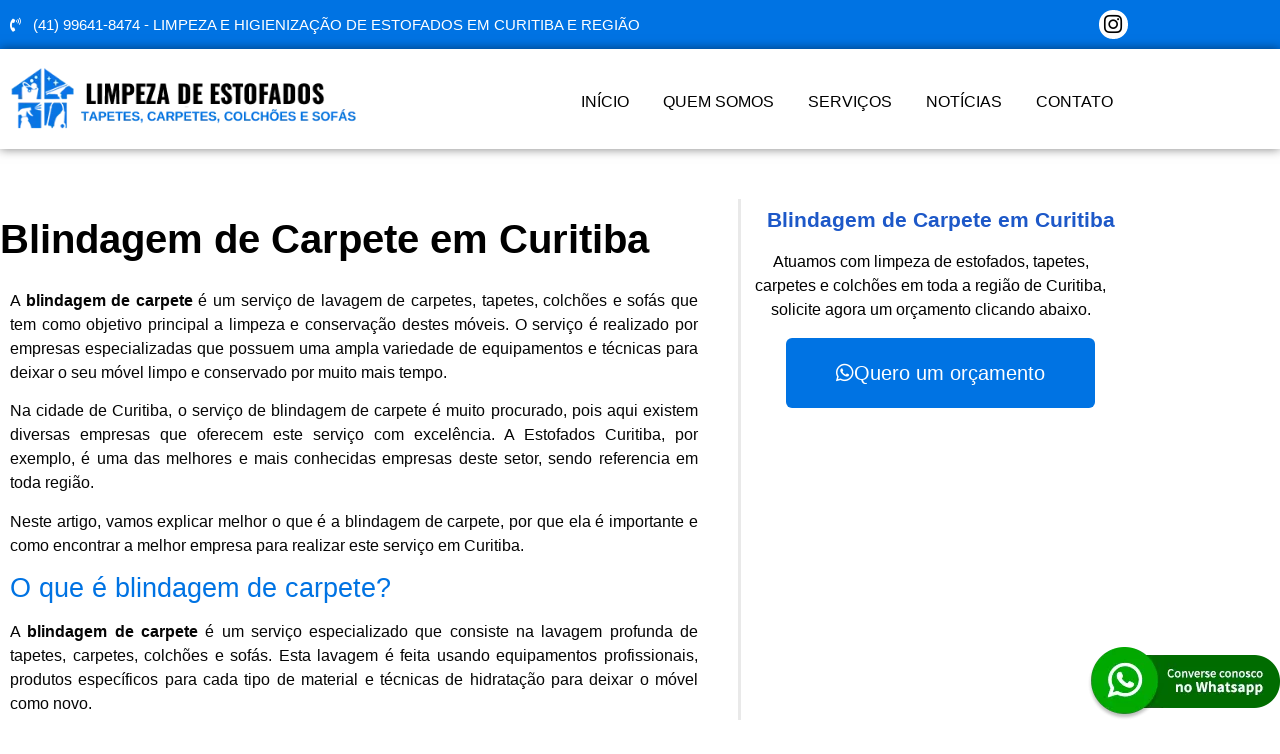

--- FILE ---
content_type: text/html; charset=UTF-8
request_url: https://limpezaestofados.com.br/servicos/blindagem-carpete-curitiba/
body_size: 31737
content:
<!doctype html><html lang="pt-BR" prefix="og: https://ogp.me/ns#"><head><script data-no-optimize="1">var litespeed_docref=sessionStorage.getItem("litespeed_docref");litespeed_docref&&(Object.defineProperty(document,"referrer",{get:function(){return litespeed_docref}}),sessionStorage.removeItem("litespeed_docref"));</script> <meta charset="UTF-8"><meta name="viewport" content="width=device-width, initial-scale=1"><link rel="profile" href="https://gmpg.org/xfn/11"><title>Blindagem de Carpete em Curitiba</title><meta name="description" content="Serviço de Blindagem de Carpetes em Curitiba realizado por profissionais altamente qualificados. Entre e solicite preço e orçamento."/><meta name="robots" content="follow, index, max-snippet:-1, max-video-preview:-1, max-image-preview:large"/><link rel="canonical" href="https://limpezaestofados.com.br/servicos/blindagem-carpete-curitiba/" /><meta property="og:locale" content="pt_BR" /><meta property="og:type" content="article" /><meta property="og:title" content="Blindagem de Carpete em Curitiba" /><meta property="og:description" content="Serviço de Blindagem de Carpetes em Curitiba realizado por profissionais altamente qualificados. Entre e solicite preço e orçamento." /><meta property="og:url" content="https://limpezaestofados.com.br/servicos/blindagem-carpete-curitiba/" /><meta property="og:site_name" content="Limpeza de Estofados Curitiba" /><meta property="og:updated_time" content="2023-04-03T13:48:52-03:00" /><meta property="og:image" content="https://limpezaestofados.com.br/wp-content/uploads/2023/04/Blindagem-de-Carpete-em-Curitiba.jpg" /><meta property="og:image:secure_url" content="https://limpezaestofados.com.br/wp-content/uploads/2023/04/Blindagem-de-Carpete-em-Curitiba.jpg" /><meta property="og:image:width" content="810" /><meta property="og:image:height" content="810" /><meta property="og:image:alt" content="Blindagem de Carpete em Curitiba" /><meta property="og:image:type" content="image/jpeg" /><meta property="article:published_time" content="2023-04-01T21:03:42-03:00" /><meta property="article:modified_time" content="2023-04-03T13:48:52-03:00" /><meta name="twitter:card" content="summary_large_image" /><meta name="twitter:title" content="Blindagem de Carpete em Curitiba" /><meta name="twitter:description" content="Serviço de Blindagem de Carpetes em Curitiba realizado por profissionais altamente qualificados. Entre e solicite preço e orçamento." /><meta name="twitter:image" content="https://limpezaestofados.com.br/wp-content/uploads/2023/04/Blindagem-de-Carpete-em-Curitiba.jpg" /><meta name="twitter:label1" content="Tempo para leitura" /><meta name="twitter:data1" content="3 minutos" /> <script type="application/ld+json" class="rank-math-schema">{"@context":"https://schema.org","@graph":[{"@type":["Person","Organization"],"@id":"https://limpezaestofados.com.br/#person","name":"Limpeza de Estofados Curitiba","logo":{"@type":"ImageObject","@id":"https://limpezaestofados.com.br/#logo","url":"https://limpezaestofados.com.br/wp-content/uploads/2025/02/fav.png","contentUrl":"https://limpezaestofados.com.br/wp-content/uploads/2025/02/fav.png","caption":"Limpeza de Estofados Curitiba","inLanguage":"pt-BR","width":"366","height":"366"},"image":{"@type":"ImageObject","@id":"https://limpezaestofados.com.br/#logo","url":"https://limpezaestofados.com.br/wp-content/uploads/2025/02/fav.png","contentUrl":"https://limpezaestofados.com.br/wp-content/uploads/2025/02/fav.png","caption":"Limpeza de Estofados Curitiba","inLanguage":"pt-BR","width":"366","height":"366"}},{"@type":"WebSite","@id":"https://limpezaestofados.com.br/#website","url":"https://limpezaestofados.com.br","name":"Limpeza de Estofados Curitiba","alternateName":"Limpeza de Carpetes Curitiba","publisher":{"@id":"https://limpezaestofados.com.br/#person"},"inLanguage":"pt-BR"},{"@type":"ImageObject","@id":"https://limpezaestofados.com.br/wp-content/uploads/2023/04/Blindagem-de-Carpete-em-Curitiba.jpg","url":"https://limpezaestofados.com.br/wp-content/uploads/2023/04/Blindagem-de-Carpete-em-Curitiba.jpg","width":"810","height":"810","caption":"Blindagem de Carpete em Curitiba","inLanguage":"pt-BR"},{"@type":"BreadcrumbList","@id":"https://limpezaestofados.com.br/servicos/blindagem-carpete-curitiba/#breadcrumb","itemListElement":[{"@type":"ListItem","position":"1","item":{"@id":"https://limpezaestofados.com.br","name":"Limpeza de Estofados Curitiba"}},{"@type":"ListItem","position":"2","item":{"@id":"https://limpezaestofados.com.br/servicos/","name":"Servi\u00e7os"}},{"@type":"ListItem","position":"3","item":{"@id":"https://limpezaestofados.com.br/servicos/blindagem-carpete-curitiba/","name":"Blindagem de Carpete em Curitiba"}}]},{"@type":"WebPage","@id":"https://limpezaestofados.com.br/servicos/blindagem-carpete-curitiba/#webpage","url":"https://limpezaestofados.com.br/servicos/blindagem-carpete-curitiba/","name":"Blindagem de Carpete em Curitiba","datePublished":"2023-04-01T21:03:42-03:00","dateModified":"2023-04-03T13:48:52-03:00","isPartOf":{"@id":"https://limpezaestofados.com.br/#website"},"primaryImageOfPage":{"@id":"https://limpezaestofados.com.br/wp-content/uploads/2023/04/Blindagem-de-Carpete-em-Curitiba.jpg"},"inLanguage":"pt-BR","breadcrumb":{"@id":"https://limpezaestofados.com.br/servicos/blindagem-carpete-curitiba/#breadcrumb"}},{"@type":"Person","@id":"https://limpezaestofados.com.br/author/sergioronei-2/","name":"sergioronei","url":"https://limpezaestofados.com.br/author/sergioronei-2/","image":{"@type":"ImageObject","@id":"https://limpezaestofados.com.br/wp-content/litespeed/avatar/8220803492671c0aa47bb0e4d480d3f0.jpg?ver=1769206096","url":"https://limpezaestofados.com.br/wp-content/litespeed/avatar/8220803492671c0aa47bb0e4d480d3f0.jpg?ver=1769206096","caption":"sergioronei","inLanguage":"pt-BR"},"sameAs":["https://limpezaestofados.com.br"]},{"@type":"BlogPosting","headline":"Blindagem de Carpete em Curitiba","datePublished":"2023-04-01T21:03:42-03:00","dateModified":"2023-04-03T13:48:52-03:00","author":{"@id":"https://limpezaestofados.com.br/author/sergioronei-2/","name":"sergioronei"},"publisher":{"@id":"https://limpezaestofados.com.br/#person"},"description":"Servi\u00e7o de Blindagem de Carpetes em Curitiba realizado por profissionais altamente qualificados. Entre e solicite pre\u00e7o e or\u00e7amento.","name":"Blindagem de Carpete em Curitiba","@id":"https://limpezaestofados.com.br/servicos/blindagem-carpete-curitiba/#richSnippet","isPartOf":{"@id":"https://limpezaestofados.com.br/servicos/blindagem-carpete-curitiba/#webpage"},"image":{"@id":"https://limpezaestofados.com.br/wp-content/uploads/2023/04/Blindagem-de-Carpete-em-Curitiba.jpg"},"inLanguage":"pt-BR","mainEntityOfPage":{"@id":"https://limpezaestofados.com.br/servicos/blindagem-carpete-curitiba/#webpage"}}]}</script> <link rel="alternate" type="application/rss+xml" title="Feed para Limpeza de Estofados em Curitiba &raquo;" href="https://limpezaestofados.com.br/feed/" /><link rel="alternate" type="application/rss+xml" title="Feed de comentários para Limpeza de Estofados em Curitiba &raquo;" href="https://limpezaestofados.com.br/comments/feed/" /><link rel="alternate" title="oEmbed (JSON)" type="application/json+oembed" href="https://limpezaestofados.com.br/wp-json/oembed/1.0/embed?url=https%3A%2F%2Flimpezaestofados.com.br%2Fservicos%2Fblindagem-carpete-curitiba%2F" /><link rel="alternate" title="oEmbed (XML)" type="text/xml+oembed" href="https://limpezaestofados.com.br/wp-json/oembed/1.0/embed?url=https%3A%2F%2Flimpezaestofados.com.br%2Fservicos%2Fblindagem-carpete-curitiba%2F&#038;format=xml" /><style id='wp-img-auto-sizes-contain-inline-css'>img:is([sizes=auto i],[sizes^="auto," i]){contain-intrinsic-size:3000px 1500px}
/*# sourceURL=wp-img-auto-sizes-contain-inline-css */</style><style id="litespeed-ccss">:root{--wp--preset--aspect-ratio--square:1;--wp--preset--aspect-ratio--4-3:4/3;--wp--preset--aspect-ratio--3-4:3/4;--wp--preset--aspect-ratio--3-2:3/2;--wp--preset--aspect-ratio--2-3:2/3;--wp--preset--aspect-ratio--16-9:16/9;--wp--preset--aspect-ratio--9-16:9/16;--wp--preset--color--black:#000000;--wp--preset--color--cyan-bluish-gray:#abb8c3;--wp--preset--color--white:#ffffff;--wp--preset--color--pale-pink:#f78da7;--wp--preset--color--vivid-red:#cf2e2e;--wp--preset--color--luminous-vivid-orange:#ff6900;--wp--preset--color--luminous-vivid-amber:#fcb900;--wp--preset--color--light-green-cyan:#7bdcb5;--wp--preset--color--vivid-green-cyan:#00d084;--wp--preset--color--pale-cyan-blue:#8ed1fc;--wp--preset--color--vivid-cyan-blue:#0693e3;--wp--preset--color--vivid-purple:#9b51e0;--wp--preset--gradient--vivid-cyan-blue-to-vivid-purple:linear-gradient(135deg,rgb(6,147,227) 0%,rgb(155,81,224) 100%);--wp--preset--gradient--light-green-cyan-to-vivid-green-cyan:linear-gradient(135deg,rgb(122,220,180) 0%,rgb(0,208,130) 100%);--wp--preset--gradient--luminous-vivid-amber-to-luminous-vivid-orange:linear-gradient(135deg,rgb(252,185,0) 0%,rgb(255,105,0) 100%);--wp--preset--gradient--luminous-vivid-orange-to-vivid-red:linear-gradient(135deg,rgb(255,105,0) 0%,rgb(207,46,46) 100%);--wp--preset--gradient--very-light-gray-to-cyan-bluish-gray:linear-gradient(135deg,rgb(238,238,238) 0%,rgb(169,184,195) 100%);--wp--preset--gradient--cool-to-warm-spectrum:linear-gradient(135deg,rgb(74,234,220) 0%,rgb(151,120,209) 20%,rgb(207,42,186) 40%,rgb(238,44,130) 60%,rgb(251,105,98) 80%,rgb(254,248,76) 100%);--wp--preset--gradient--blush-light-purple:linear-gradient(135deg,rgb(255,206,236) 0%,rgb(152,150,240) 100%);--wp--preset--gradient--blush-bordeaux:linear-gradient(135deg,rgb(254,205,165) 0%,rgb(254,45,45) 50%,rgb(107,0,62) 100%);--wp--preset--gradient--luminous-dusk:linear-gradient(135deg,rgb(255,203,112) 0%,rgb(199,81,192) 50%,rgb(65,88,208) 100%);--wp--preset--gradient--pale-ocean:linear-gradient(135deg,rgb(255,245,203) 0%,rgb(182,227,212) 50%,rgb(51,167,181) 100%);--wp--preset--gradient--electric-grass:linear-gradient(135deg,rgb(202,248,128) 0%,rgb(113,206,126) 100%);--wp--preset--gradient--midnight:linear-gradient(135deg,rgb(2,3,129) 0%,rgb(40,116,252) 100%);--wp--preset--font-size--small:13px;--wp--preset--font-size--medium:20px;--wp--preset--font-size--large:36px;--wp--preset--font-size--x-large:42px;--wp--preset--spacing--20:0.44rem;--wp--preset--spacing--30:0.67rem;--wp--preset--spacing--40:1rem;--wp--preset--spacing--50:1.5rem;--wp--preset--spacing--60:2.25rem;--wp--preset--spacing--70:3.38rem;--wp--preset--spacing--80:5.06rem;--wp--preset--shadow--natural:6px 6px 9px rgba(0, 0, 0, 0.2);--wp--preset--shadow--deep:12px 12px 50px rgba(0, 0, 0, 0.4);--wp--preset--shadow--sharp:6px 6px 0px rgba(0, 0, 0, 0.2);--wp--preset--shadow--outlined:6px 6px 0px -3px rgb(255, 255, 255), 6px 6px rgb(0, 0, 0);--wp--preset--shadow--crisp:6px 6px 0px rgb(0, 0, 0)}:root{--wp--style--global--content-size:800px;--wp--style--global--wide-size:1200px}:where(body){margin:0}:root{--wp--style--block-gap:24px}body{padding-top:0;padding-right:0;padding-bottom:0;padding-left:0}a:where(:not(.wp-element-button)){text-decoration:underline}html{line-height:1.15;-webkit-text-size-adjust:100%}*,:after,:before{box-sizing:border-box}body{margin:0;font-family:-apple-system,BlinkMacSystemFont,Segoe UI,Roboto,Helvetica Neue,Arial,Noto Sans,sans-serif,Apple Color Emoji,Segoe UI Emoji,Segoe UI Symbol,Noto Color Emoji;font-size:1rem;font-weight:400;line-height:1.5;color:#333;background-color:#fff;-webkit-font-smoothing:antialiased;-moz-osx-font-smoothing:grayscale}h1,h2{margin-block-start:.5rem;margin-block-end:1rem;font-family:inherit;font-weight:500;line-height:1.2;color:inherit}h1{font-size:2.5rem}h2{font-size:2rem}p{margin-block-start:0;margin-block-end:.9rem}a{background-color:#fff0;text-decoration:none;color:#c36}strong{font-weight:bolder}img{border-style:none;height:auto;max-width:100%}input{font-family:inherit;font-size:1rem;line-height:1.5;margin:0}input{overflow:visible}::-webkit-file-upload-button{-webkit-appearance:button;font:inherit}li,ul{margin-block-start:0;margin-block-end:0;border:0;outline:0;font-size:100%;vertical-align:baseline;background:#fff0}.screen-reader-text{clip:rect(1px,1px,1px,1px);height:1px;overflow:hidden;position:absolute!important;width:1px;word-wrap:normal!important}:root{--direction-multiplier:1}.elementor-screen-only,.screen-reader-text{height:1px;margin:-1px;overflow:hidden;padding:0;position:absolute;top:-10000em;width:1px;clip:rect(0,0,0,0);border:0}.elementor *,.elementor :after,.elementor :before{box-sizing:border-box}.elementor a{box-shadow:none;text-decoration:none}.elementor img{border:none;border-radius:0;box-shadow:none;height:auto;max-width:100%}.elementor .elementor-background-overlay{inset:0;position:absolute}.elementor-element{--flex-direction:initial;--flex-wrap:initial;--justify-content:initial;--align-items:initial;--align-content:initial;--gap:initial;--flex-basis:initial;--flex-grow:initial;--flex-shrink:initial;--order:initial;--align-self:initial;align-self:var(--align-self);flex-basis:var(--flex-basis);flex-grow:var(--flex-grow);flex-shrink:var(--flex-shrink);order:var(--order)}.elementor-element:where(.e-con-full,.elementor-widget){align-content:var(--align-content);align-items:var(--align-items);flex-direction:var(--flex-direction);flex-wrap:var(--flex-wrap);gap:var(--row-gap) var(--column-gap);justify-content:var(--justify-content)}.elementor-align-center{text-align:center}.elementor-align-center .elementor-button{width:auto}@media (max-width:767px){.elementor-mobile-align-center{text-align:center}}:root{--page-title-display:block}.elementor-page-title{display:var(--page-title-display)}.elementor-section{position:relative}.elementor-section .elementor-container{display:flex;margin-inline:auto;position:relative}@media (max-width:1024px){.elementor-section .elementor-container{flex-wrap:wrap}}.elementor-section.elementor-section-boxed>.elementor-container{max-width:1140px}.elementor-widget-wrap{align-content:flex-start;flex-wrap:wrap;position:relative;width:100%}.elementor:not(.elementor-bc-flex-widget) .elementor-widget-wrap{display:flex}.elementor-widget-wrap>.elementor-element{width:100%}.elementor-widget{position:relative}.elementor-widget:not(:last-child){margin-block-end:var(--kit-widget-spacing,20px)}.elementor-column{display:flex;min-height:1px;position:relative}.elementor-column-gap-default>.elementor-column>.elementor-element-populated{padding:10px}@media (min-width:768px){.elementor-column.elementor-col-50{width:50%}.elementor-column.elementor-col-100{width:100%}}@media (max-width:767px){.elementor-column{width:100%}}.elementor-grid{display:grid;grid-column-gap:var(--grid-column-gap);grid-row-gap:var(--grid-row-gap)}.elementor-grid .elementor-grid-item{min-width:0}.elementor-grid-0 .elementor-grid{display:inline-block;margin-block-end:calc(-1*var(--grid-row-gap));width:100%;word-spacing:var(--grid-column-gap)}.elementor-grid-0 .elementor-grid .elementor-grid-item{display:inline-block;margin-block-end:var(--grid-row-gap);word-break:break-word}@media (prefers-reduced-motion:no-preference){html{scroll-behavior:smooth}}.elementor-heading-title{line-height:1;margin:0;padding:0}.elementor-button{background-color:#69727d;border-radius:3px;color:#fff;display:inline-block;fill:#fff;font-size:15px;line-height:1;padding:12px 24px;text-align:center}.elementor-button:visited{color:#fff}.elementor-button-content-wrapper{display:flex;flex-direction:row;gap:5px;justify-content:center}.elementor-button-icon{align-items:center;display:flex}.elementor-button-text{display:inline-block}.elementor-button.elementor-size-xl{border-radius:6px;font-size:20px;padding:25px 50px}.elementor-button span{text-decoration:inherit}.elementor-icon{color:#69727d;display:inline-block;font-size:50px;line-height:1;text-align:center}.elementor-icon i{display:block;height:1em;position:relative;width:1em}.elementor-icon i:before{left:50%;position:absolute;transform:translateX(-50%)}.elementor-shape-rounded .elementor-icon{border-radius:10%}.elementor-widget .elementor-icon-list-items{list-style-type:none;margin:0;padding:0}.elementor-widget .elementor-icon-list-item{margin:0;padding:0;position:relative}.elementor-widget .elementor-icon-list-item:after{inset-block-end:0;position:absolute;width:100%}.elementor-widget .elementor-icon-list-item{align-items:var(--icon-vertical-align,center);display:flex;font-size:inherit}.elementor-widget .elementor-icon-list-icon+.elementor-icon-list-text{align-self:center;padding-inline-start:5px}.elementor-widget .elementor-icon-list-icon{display:flex;inset-block-start:var(--icon-vertical-offset,initial);position:relative}.elementor-widget .elementor-icon-list-icon i{font-size:var(--e-icon-list-icon-size);width:1.25em}.elementor-widget.elementor-widget-icon-list .elementor-icon-list-icon{text-align:var(--e-icon-list-icon-align)}.elementor-widget.elementor-align-start .elementor-icon-list-item{justify-content:start;text-align:start}.elementor-widget:not(.elementor-align-end) .elementor-icon-list-item:after{inset-inline-start:0}@media (min-width:-1){.elementor-widget:not(.elementor-widescreen-align-end) .elementor-icon-list-item:after{inset-inline-start:0}.elementor-widget:not(.elementor-widescreen-align-start) .elementor-icon-list-item:after{inset-inline-end:0}}@media (max-width:-1){.elementor-widget:not(.elementor-laptop-align-end) .elementor-icon-list-item:after{inset-inline-start:0}.elementor-widget:not(.elementor-laptop-align-start) .elementor-icon-list-item:after{inset-inline-end:0}.elementor-widget:not(.elementor-tablet_extra-align-end) .elementor-icon-list-item:after{inset-inline-start:0}.elementor-widget:not(.elementor-tablet_extra-align-start) .elementor-icon-list-item:after{inset-inline-end:0}}@media (max-width:1024px){.elementor-widget:not(.elementor-tablet-align-end) .elementor-icon-list-item:after{inset-inline-start:0}.elementor-widget:not(.elementor-tablet-align-start) .elementor-icon-list-item:after{inset-inline-end:0}}@media (max-width:-1){.elementor-widget:not(.elementor-mobile_extra-align-end) .elementor-icon-list-item:after{inset-inline-start:0}.elementor-widget:not(.elementor-mobile_extra-align-start) .elementor-icon-list-item:after{inset-inline-end:0}}@media (max-width:767px){.elementor-widget.elementor-mobile-align-center .elementor-icon-list-item{justify-content:center}.elementor-widget.elementor-mobile-align-center .elementor-icon-list-item:after{margin:auto}.elementor-widget:not(.elementor-mobile-align-end) .elementor-icon-list-item:after{inset-inline-start:0}.elementor-widget:not(.elementor-mobile-align-start) .elementor-icon-list-item:after{inset-inline-end:0}}.elementor .elementor-element ul.elementor-icon-list-items{padding:0}.elementor-widget-social-icons.elementor-grid-0 .elementor-widget-container{font-size:0;line-height:1}.elementor-widget-social-icons .elementor-grid{grid-column-gap:var(--grid-column-gap,5px);grid-row-gap:var(--grid-row-gap,5px);grid-template-columns:var(--grid-template-columns);justify-content:var(--justify-content,center);justify-items:var(--justify-content,center)}.elementor-icon.elementor-social-icon{font-size:var(--icon-size,25px);height:calc(var(--icon-size, 25px) + 2*var(--icon-padding, .5em));line-height:var(--icon-size,25px);width:calc(var(--icon-size, 25px) + 2*var(--icon-padding, .5em))}.elementor-social-icon{--e-social-icon-icon-color:#fff;align-items:center;background-color:#69727d;display:inline-flex;justify-content:center;text-align:center}.elementor-social-icon i{color:var(--e-social-icon-icon-color)}.elementor-social-icon:last-child{margin:0}.elementor-social-icon-instagram{background-color:#262626}.elementor-widget-image{text-align:center}.elementor-widget-image a{display:inline-block}.elementor-widget-image img{display:inline-block;vertical-align:middle}.elementor-item:after,.elementor-item:before{display:block;position:absolute}.elementor-item:not(:hover):not(:focus):not(.elementor-item-active):not(.highlighted):after,.elementor-item:not(:hover):not(:focus):not(.elementor-item-active):not(.highlighted):before{opacity:0}.e--pointer-underline .elementor-item:after,.e--pointer-underline .elementor-item:before{background-color:#3f444b;height:3px;left:0;width:100%;z-index:2}.e--pointer-underline .elementor-item:after{bottom:0;content:""}.elementor-nav-menu--main .elementor-nav-menu a{padding:13px 20px}.elementor-nav-menu--main .elementor-nav-menu ul{border-style:solid;border-width:0;padding:0;position:absolute;width:12em}.elementor-nav-menu--layout-horizontal{display:flex}.elementor-nav-menu--layout-horizontal .elementor-nav-menu{display:flex;flex-wrap:wrap}.elementor-nav-menu--layout-horizontal .elementor-nav-menu a{flex-grow:1;white-space:nowrap}.elementor-nav-menu--layout-horizontal .elementor-nav-menu>li{display:flex}.elementor-nav-menu--layout-horizontal .elementor-nav-menu>li ul{top:100%!important}.elementor-nav-menu--layout-horizontal .elementor-nav-menu>li:not(:first-child)>a{margin-inline-start:var(--e-nav-menu-horizontal-menu-item-margin)}.elementor-nav-menu--layout-horizontal .elementor-nav-menu>li:not(:first-child)>ul{inset-inline-start:var(--e-nav-menu-horizontal-menu-item-margin)!important}.elementor-nav-menu--layout-horizontal .elementor-nav-menu>li:not(:last-child)>a{margin-inline-end:var(--e-nav-menu-horizontal-menu-item-margin)}.elementor-nav-menu--layout-horizontal .elementor-nav-menu>li:not(:last-child):after{align-self:center;border-color:var(--e-nav-menu-divider-color,#000);border-left-style:var(--e-nav-menu-divider-style,solid);border-left-width:var(--e-nav-menu-divider-width,2px);content:var(--e-nav-menu-divider-content,none);height:var(--e-nav-menu-divider-height,35%)}.elementor-nav-menu__align-end .elementor-nav-menu{justify-content:flex-end;margin-inline-start:auto}.elementor-widget-nav-menu .elementor-widget-container{display:flex;flex-direction:column}.elementor-nav-menu{position:relative;z-index:2}.elementor-nav-menu:after{clear:both;content:" ";display:block;font:0/0 serif;height:0;overflow:hidden;visibility:hidden}.elementor-nav-menu,.elementor-nav-menu li,.elementor-nav-menu ul{display:block;line-height:normal;list-style:none;margin:0;padding:0}.elementor-nav-menu ul{display:none}.elementor-nav-menu a,.elementor-nav-menu li{position:relative}.elementor-nav-menu li{border-width:0}.elementor-nav-menu a{align-items:center;display:flex}.elementor-nav-menu a{line-height:20px;padding:10px 20px}.elementor-menu-toggle{align-items:center;background-color:rgb(0 0 0/.05);border:0 solid;border-radius:3px;color:#33373d;display:flex;font-size:var(--nav-menu-icon-size,22px);justify-content:center;padding:.25em}.elementor-menu-toggle:not(.elementor-active) .elementor-menu-toggle__icon--close{display:none}.elementor-nav-menu--dropdown{background-color:#fff;font-size:13px}.elementor-nav-menu--dropdown.elementor-nav-menu__container{margin-top:10px;overflow-x:hidden;overflow-y:auto;transform-origin:top}.elementor-nav-menu--dropdown.elementor-nav-menu__container .elementor-sub-item{font-size:.85em}.elementor-nav-menu--dropdown a{color:#33373d}ul.elementor-nav-menu--dropdown a{border-inline-start:8px solid #fff0;text-shadow:none}.elementor-nav-menu--toggle{--menu-height:100vh}.elementor-nav-menu--toggle .elementor-menu-toggle:not(.elementor-active)+.elementor-nav-menu__container{max-height:0;overflow:hidden;transform:scaleY(0)}.elementor-nav-menu--stretch .elementor-nav-menu__container.elementor-nav-menu--dropdown{position:absolute;z-index:9997}@media (max-width:1024px){.elementor-nav-menu--dropdown-tablet .elementor-nav-menu--main{display:none}}@media (min-width:1025px){.elementor-nav-menu--dropdown-tablet .elementor-menu-toggle,.elementor-nav-menu--dropdown-tablet .elementor-nav-menu--dropdown{display:none}.elementor-nav-menu--dropdown-tablet nav.elementor-nav-menu--dropdown.elementor-nav-menu__container{overflow-y:hidden}}[class*=" eicon-"]{display:inline-block;font-family:eicons;font-size:inherit;font-weight:400;font-style:normal;font-variant:normal;line-height:1;text-rendering:auto;-webkit-font-smoothing:antialiased;-moz-osx-font-smoothing:grayscale}.eicon-menu-bar:before{content:""}.eicon-close:before{content:""}.elementor-kit-13{--e-global-color-primary:#6EC1E4;--e-global-color-secondary:#54595F;--e-global-color-text:#050505;--e-global-color-accent:#61CE70;--e-global-typography-primary-font-family:"Roboto";--e-global-typography-primary-font-weight:600;--e-global-typography-secondary-font-family:"Roboto";--e-global-typography-secondary-font-weight:400;--e-global-typography-text-font-family:"Roboto";--e-global-typography-text-font-weight:400;--e-global-typography-accent-font-family:"Roboto";--e-global-typography-accent-font-weight:500}.elementor-kit-13 h2{color:#0073E3;font-size:27px}.elementor-section.elementor-section-boxed>.elementor-container{max-width:1140px}.elementor-widget:not(:last-child){margin-block-end:20px}.elementor-element{--widgets-spacing:20px 20px;--widgets-spacing-row:20px;--widgets-spacing-column:20px}@media (max-width:1024px){.elementor-section.elementor-section-boxed>.elementor-container{max-width:1024px}}@media (max-width:767px){.elementor-section.elementor-section-boxed>.elementor-container{max-width:767px}}ul{margin-bottom:30px}.elementor-widget-text-editor{font-family:var(--e-global-typography-text-font-family),Sans-serif;font-weight:var(--e-global-typography-text-font-weight);color:var(--e-global-color-text)}.elementor-30 .elementor-element.elementor-element-5a73e309>.elementor-container>.elementor-column>.elementor-widget-wrap{align-content:center;align-items:center}.elementor-30 .elementor-element.elementor-element-5a73e309:not(.elementor-motion-effects-element-type-background){background-color:#0073E3}.elementor-30 .elementor-element.elementor-element-5a73e309>.elementor-background-overlay{background-image:url(https://limpezaestofados.com.br/wp-content/uploads/2023/04/topBar.jpg);background-position:center right;opacity:1;mix-blend-mode:multiply}.elementor-30 .elementor-element.elementor-element-5a73e309{padding:0 0 0 0}.elementor-widget-icon-list .elementor-icon-list-icon i{color:var(--e-global-color-primary)}.elementor-widget-icon-list .elementor-icon-list-item>.elementor-icon-list-text{font-family:var(--e-global-typography-text-font-family),Sans-serif;font-weight:var(--e-global-typography-text-font-weight)}.elementor-widget-icon-list .elementor-icon-list-text{color:var(--e-global-color-secondary)}.elementor-30 .elementor-element.elementor-element-df62231>.elementor-widget-container{margin:0 0 0 0}.elementor-30 .elementor-element.elementor-element-df62231 .elementor-icon-list-icon i{color:#FFF}.elementor-30 .elementor-element.elementor-element-df62231{--e-icon-list-icon-size:14px;--icon-vertical-offset:0px}.elementor-30 .elementor-element.elementor-element-df62231 .elementor-icon-list-item>.elementor-icon-list-text{font-family:"Open Sans",Sans-serif;font-size:15px;font-weight:400;text-transform:uppercase}.elementor-30 .elementor-element.elementor-element-df62231 .elementor-icon-list-text{color:#FFF}.elementor-30 .elementor-element.elementor-element-ad8a625{--grid-template-columns:repeat(0, auto);--icon-size:21px;--grid-column-gap:5px;--grid-row-gap:0px}.elementor-30 .elementor-element.elementor-element-ad8a625 .elementor-widget-container{text-align:right}.elementor-30 .elementor-element.elementor-element-ad8a625 .elementor-social-icon{background-color:#FFF;--icon-padding:0.2em}.elementor-30 .elementor-element.elementor-element-ad8a625 .elementor-social-icon i{color:#000}.elementor-30 .elementor-element.elementor-element-ad8a625 .elementor-icon{border-radius:500px 500px 500px 500px}.elementor-30 .elementor-element.elementor-element-35cf6392>.elementor-container>.elementor-column>.elementor-widget-wrap{align-content:center;align-items:center}.elementor-30 .elementor-element.elementor-element-35cf6392:not(.elementor-motion-effects-element-type-background){background-color:#FFF}.elementor-30 .elementor-element.elementor-element-35cf6392{box-shadow:0 0 10px 0 rgb(0 0 0/.5);padding:5px 0 5px 0;z-index:5000}.elementor-widget-nav-menu .elementor-nav-menu .elementor-item{font-family:var(--e-global-typography-primary-font-family),Sans-serif;font-weight:var(--e-global-typography-primary-font-weight)}.elementor-widget-nav-menu .elementor-nav-menu--main .elementor-item{color:var(--e-global-color-text);fill:var(--e-global-color-text)}.elementor-widget-nav-menu .elementor-nav-menu--main:not(.e--pointer-framed) .elementor-item:before,.elementor-widget-nav-menu .elementor-nav-menu--main:not(.e--pointer-framed) .elementor-item:after{background-color:var(--e-global-color-accent)}.elementor-widget-nav-menu{--e-nav-menu-divider-color:var( --e-global-color-text )}.elementor-widget-nav-menu .elementor-nav-menu--dropdown .elementor-item,.elementor-widget-nav-menu .elementor-nav-menu--dropdown .elementor-sub-item{font-family:var(--e-global-typography-accent-font-family),Sans-serif;font-weight:var(--e-global-typography-accent-font-weight)}.elementor-30 .elementor-element.elementor-element-745dc854>.elementor-widget-container{margin:5px 0 0 0}.elementor-30 .elementor-element.elementor-element-745dc854 .elementor-menu-toggle{margin:0 auto;background-color:#000}.elementor-30 .elementor-element.elementor-element-745dc854 .elementor-nav-menu .elementor-item{font-family:"Open Sans",Sans-serif;font-size:16px;font-weight:400;text-transform:uppercase}.elementor-30 .elementor-element.elementor-element-745dc854 .elementor-nav-menu--main .elementor-item{color:#000;fill:#000;padding-left:17px;padding-right:17px}.elementor-30 .elementor-element.elementor-element-745dc854 .elementor-nav-menu--main:not(.e--pointer-framed) .elementor-item:before,.elementor-30 .elementor-element.elementor-element-745dc854 .elementor-nav-menu--main:not(.e--pointer-framed) .elementor-item:after{background-color:#FFF}.elementor-30 .elementor-element.elementor-element-745dc854 .e--pointer-underline .elementor-item:after{height:0}.elementor-30 .elementor-element.elementor-element-745dc854 .elementor-nav-menu--dropdown a,.elementor-30 .elementor-element.elementor-element-745dc854 .elementor-menu-toggle{color:#FFF;fill:#FFF}.elementor-30 .elementor-element.elementor-element-745dc854 .elementor-nav-menu--dropdown{background-color:#4A4A4A;border-radius:5px 10px 5px 15px}.elementor-30 .elementor-element.elementor-element-745dc854 .elementor-nav-menu--dropdown .elementor-item,.elementor-30 .elementor-element.elementor-element-745dc854 .elementor-nav-menu--dropdown .elementor-sub-item{font-family:"Roboto",Sans-serif;font-weight:300;text-transform:uppercase}.elementor-30 .elementor-element.elementor-element-745dc854 .elementor-nav-menu--dropdown li:first-child a{border-top-left-radius:5px;border-top-right-radius:10px}.elementor-30 .elementor-element.elementor-element-745dc854 .elementor-nav-menu--dropdown li:last-child a{border-bottom-right-radius:5px;border-bottom-left-radius:15px}.elementor-location-header:before{content:"";display:table;clear:both}@media (max-width:767px){.elementor-30 .elementor-element.elementor-element-df62231 .elementor-icon-list-item>.elementor-icon-list-text{font-size:14px}.elementor-30 .elementor-element.elementor-element-4ee67ef5{width:80%}.elementor-30 .elementor-element.elementor-element-14ba76d4{width:20%}.elementor-30 .elementor-element.elementor-element-745dc854 .elementor-nav-menu--dropdown a{padding-left:13px;padding-right:13px;padding-top:13px;padding-bottom:13px}.elementor-30 .elementor-element.elementor-element-745dc854 .elementor-nav-menu--main>.elementor-nav-menu>li>.elementor-nav-menu--dropdown,.elementor-30 .elementor-element.elementor-element-745dc854 .elementor-nav-menu__container.elementor-nav-menu--dropdown{margin-top:24px!important}.elementor-30 .elementor-element.elementor-element-745dc854{--nav-menu-icon-size:23px}.elementor-30 .elementor-element.elementor-element-745dc854 .elementor-menu-toggle{border-width:0}}@media (min-width:768px){.elementor-30 .elementor-element.elementor-element-6e7cabd4{width:82.982%}.elementor-30 .elementor-element.elementor-element-8ba5f92{width:16.843%}.elementor-30 .elementor-element.elementor-element-4ee67ef5{width:32.281%}.elementor-30 .elementor-element.elementor-element-14ba76d4{width:67.719%}}.elementor-widget-text-editor{font-family:var(--e-global-typography-text-font-family),Sans-serif;font-weight:var(--e-global-typography-text-font-weight);color:var(--e-global-color-text)}.elementor-widget-icon-list .elementor-icon-list-icon i{color:var(--e-global-color-primary)}.elementor-widget-icon-list .elementor-icon-list-item>.elementor-icon-list-text{font-family:var(--e-global-typography-text-font-family),Sans-serif;font-weight:var(--e-global-typography-text-font-weight)}.elementor-widget-icon-list .elementor-icon-list-text{color:var(--e-global-color-secondary)}.elementor-location-header:before{content:"";display:table;clear:both}.elementor-2955 .elementor-element.elementor-element-1a487f08{padding:50px 0 50px 0}.elementor-2955 .elementor-element.elementor-element-3a029642>.elementor-element-populated{border-style:solid;border-width:0 3px 0 0;border-color:#E9E9E9;padding:20px 30px 0 0}.elementor-widget-theme-post-title .elementor-heading-title{font-family:var(--e-global-typography-primary-font-family),Sans-serif;font-weight:var(--e-global-typography-primary-font-weight);color:var(--e-global-color-primary)}.elementor-2955 .elementor-element.elementor-element-e7aa689 .elementor-heading-title{font-family:"Lora",Sans-serif;font-weight:600;color:#000}.elementor-widget-theme-post-content{color:var(--e-global-color-text);font-family:var(--e-global-typography-text-font-family),Sans-serif;font-weight:var(--e-global-typography-text-font-weight)}.elementor-2955 .elementor-element.elementor-element-779376b1{text-align:justify}.elementor-widget-text-editor{font-family:var(--e-global-typography-text-font-family),Sans-serif;font-weight:var(--e-global-typography-text-font-weight);color:var(--e-global-color-text)}.elementor-2955 .elementor-element.elementor-element-fca89ef{text-align:center}.elementor-2955 .elementor-element.elementor-element-fca89ef .elementor-heading-title{font-family:"Lora",Sans-serif;font-size:21px;font-weight:600;color:#1D58C8}.elementor-2955 .elementor-element.elementor-element-782ea1e9>.elementor-widget-container{padding:0 20px 0 0}.elementor-2955 .elementor-element.elementor-element-782ea1e9{text-align:center;color:#000}.elementor-widget-button .elementor-button{background-color:var(--e-global-color-accent);font-family:var(--e-global-typography-accent-font-family),Sans-serif;font-weight:var(--e-global-typography-accent-font-weight)}.elementor-2955 .elementor-element.elementor-element-21bcbc9 .elementor-button{background-color:#0073E3;fill:#FFF;color:#FFF}.elementor-2955 .elementor-element.elementor-element-21bcbc9>.elementor-widget-container{margin:-18px 0 0 0}.elementor-2955 .elementor-element.elementor-element-21bcbc9 .elementor-button-content-wrapper{flex-direction:row}@media (max-width:1024px){.elementor-2955 .elementor-element.elementor-element-3a029642>.elementor-element-populated{padding:20px 30px 0 30px}}@media (min-width:768px){.elementor-2955 .elementor-element.elementor-element-3a029642{width:65.003%}.elementor-2955 .elementor-element.elementor-element-3e0eadba{width:34.997%}}@media (max-width:767px){.elementor-2955 .elementor-element.elementor-element-3a029642>.elementor-element-populated{border-width:0 0 0 0}.elementor-2955 .elementor-element.elementor-element-e7aa689 .elementor-heading-title{font-size:24px}.elementor-2955 .elementor-element.elementor-element-779376b1{text-align:left}}.fab,.fas{-moz-osx-font-smoothing:grayscale;-webkit-font-smoothing:antialiased;display:inline-block;font-style:normal;font-variant:normal;text-rendering:auto;line-height:1}.fa-instagram:before{content:""}.fa-phone-volume:before{content:""}.fa-whatsapp:before{content:""}.fas{font-family:"Font Awesome 5 Free";font-weight:900}.fab{font-family:"Font Awesome 5 Brands";font-weight:400}.heartbeat{animation:heartbeat 5s infinite ease-in-out;position:fixed;right:0;bottom:0;margin:0;padding:0}@keyframes heartbeat{from{transform:scale(1);transform-origin:center center;animation-timing-function:ease-out}10%{transform:scale(.91);animation-timing-function:ease-in}17%{transform:scale(.98);animation-timing-function:ease-out}33%{transform:scale(.87);animation-timing-function:ease-in}45%{transform:scale(1);animation-timing-function:ease-out}}</style><link rel="preload" data-asynced="1" data-optimized="2" as="style" onload="this.onload=null;this.rel='stylesheet'" href="https://limpezaestofados.com.br/wp-content/litespeed/css/e87bfba249343aad37c8ce50e7fb5997.css?ver=89b2b" /><script data-optimized="1" type="litespeed/javascript" data-src="https://limpezaestofados.com.br/wp-content/plugins/litespeed-cache/assets/js/css_async.min.js"></script> <style id='global-styles-inline-css'>:root{--wp--preset--aspect-ratio--square: 1;--wp--preset--aspect-ratio--4-3: 4/3;--wp--preset--aspect-ratio--3-4: 3/4;--wp--preset--aspect-ratio--3-2: 3/2;--wp--preset--aspect-ratio--2-3: 2/3;--wp--preset--aspect-ratio--16-9: 16/9;--wp--preset--aspect-ratio--9-16: 9/16;--wp--preset--color--black: #000000;--wp--preset--color--cyan-bluish-gray: #abb8c3;--wp--preset--color--white: #ffffff;--wp--preset--color--pale-pink: #f78da7;--wp--preset--color--vivid-red: #cf2e2e;--wp--preset--color--luminous-vivid-orange: #ff6900;--wp--preset--color--luminous-vivid-amber: #fcb900;--wp--preset--color--light-green-cyan: #7bdcb5;--wp--preset--color--vivid-green-cyan: #00d084;--wp--preset--color--pale-cyan-blue: #8ed1fc;--wp--preset--color--vivid-cyan-blue: #0693e3;--wp--preset--color--vivid-purple: #9b51e0;--wp--preset--gradient--vivid-cyan-blue-to-vivid-purple: linear-gradient(135deg,rgb(6,147,227) 0%,rgb(155,81,224) 100%);--wp--preset--gradient--light-green-cyan-to-vivid-green-cyan: linear-gradient(135deg,rgb(122,220,180) 0%,rgb(0,208,130) 100%);--wp--preset--gradient--luminous-vivid-amber-to-luminous-vivid-orange: linear-gradient(135deg,rgb(252,185,0) 0%,rgb(255,105,0) 100%);--wp--preset--gradient--luminous-vivid-orange-to-vivid-red: linear-gradient(135deg,rgb(255,105,0) 0%,rgb(207,46,46) 100%);--wp--preset--gradient--very-light-gray-to-cyan-bluish-gray: linear-gradient(135deg,rgb(238,238,238) 0%,rgb(169,184,195) 100%);--wp--preset--gradient--cool-to-warm-spectrum: linear-gradient(135deg,rgb(74,234,220) 0%,rgb(151,120,209) 20%,rgb(207,42,186) 40%,rgb(238,44,130) 60%,rgb(251,105,98) 80%,rgb(254,248,76) 100%);--wp--preset--gradient--blush-light-purple: linear-gradient(135deg,rgb(255,206,236) 0%,rgb(152,150,240) 100%);--wp--preset--gradient--blush-bordeaux: linear-gradient(135deg,rgb(254,205,165) 0%,rgb(254,45,45) 50%,rgb(107,0,62) 100%);--wp--preset--gradient--luminous-dusk: linear-gradient(135deg,rgb(255,203,112) 0%,rgb(199,81,192) 50%,rgb(65,88,208) 100%);--wp--preset--gradient--pale-ocean: linear-gradient(135deg,rgb(255,245,203) 0%,rgb(182,227,212) 50%,rgb(51,167,181) 100%);--wp--preset--gradient--electric-grass: linear-gradient(135deg,rgb(202,248,128) 0%,rgb(113,206,126) 100%);--wp--preset--gradient--midnight: linear-gradient(135deg,rgb(2,3,129) 0%,rgb(40,116,252) 100%);--wp--preset--font-size--small: 13px;--wp--preset--font-size--medium: 20px;--wp--preset--font-size--large: 36px;--wp--preset--font-size--x-large: 42px;--wp--preset--spacing--20: 0.44rem;--wp--preset--spacing--30: 0.67rem;--wp--preset--spacing--40: 1rem;--wp--preset--spacing--50: 1.5rem;--wp--preset--spacing--60: 2.25rem;--wp--preset--spacing--70: 3.38rem;--wp--preset--spacing--80: 5.06rem;--wp--preset--shadow--natural: 6px 6px 9px rgba(0, 0, 0, 0.2);--wp--preset--shadow--deep: 12px 12px 50px rgba(0, 0, 0, 0.4);--wp--preset--shadow--sharp: 6px 6px 0px rgba(0, 0, 0, 0.2);--wp--preset--shadow--outlined: 6px 6px 0px -3px rgb(255, 255, 255), 6px 6px rgb(0, 0, 0);--wp--preset--shadow--crisp: 6px 6px 0px rgb(0, 0, 0);}:root { --wp--style--global--content-size: 800px;--wp--style--global--wide-size: 1200px; }:where(body) { margin: 0; }.wp-site-blocks > .alignleft { float: left; margin-right: 2em; }.wp-site-blocks > .alignright { float: right; margin-left: 2em; }.wp-site-blocks > .aligncenter { justify-content: center; margin-left: auto; margin-right: auto; }:where(.wp-site-blocks) > * { margin-block-start: 24px; margin-block-end: 0; }:where(.wp-site-blocks) > :first-child { margin-block-start: 0; }:where(.wp-site-blocks) > :last-child { margin-block-end: 0; }:root { --wp--style--block-gap: 24px; }:root :where(.is-layout-flow) > :first-child{margin-block-start: 0;}:root :where(.is-layout-flow) > :last-child{margin-block-end: 0;}:root :where(.is-layout-flow) > *{margin-block-start: 24px;margin-block-end: 0;}:root :where(.is-layout-constrained) > :first-child{margin-block-start: 0;}:root :where(.is-layout-constrained) > :last-child{margin-block-end: 0;}:root :where(.is-layout-constrained) > *{margin-block-start: 24px;margin-block-end: 0;}:root :where(.is-layout-flex){gap: 24px;}:root :where(.is-layout-grid){gap: 24px;}.is-layout-flow > .alignleft{float: left;margin-inline-start: 0;margin-inline-end: 2em;}.is-layout-flow > .alignright{float: right;margin-inline-start: 2em;margin-inline-end: 0;}.is-layout-flow > .aligncenter{margin-left: auto !important;margin-right: auto !important;}.is-layout-constrained > .alignleft{float: left;margin-inline-start: 0;margin-inline-end: 2em;}.is-layout-constrained > .alignright{float: right;margin-inline-start: 2em;margin-inline-end: 0;}.is-layout-constrained > .aligncenter{margin-left: auto !important;margin-right: auto !important;}.is-layout-constrained > :where(:not(.alignleft):not(.alignright):not(.alignfull)){max-width: var(--wp--style--global--content-size);margin-left: auto !important;margin-right: auto !important;}.is-layout-constrained > .alignwide{max-width: var(--wp--style--global--wide-size);}body .is-layout-flex{display: flex;}.is-layout-flex{flex-wrap: wrap;align-items: center;}.is-layout-flex > :is(*, div){margin: 0;}body .is-layout-grid{display: grid;}.is-layout-grid > :is(*, div){margin: 0;}body{padding-top: 0px;padding-right: 0px;padding-bottom: 0px;padding-left: 0px;}a:where(:not(.wp-element-button)){text-decoration: underline;}:root :where(.wp-element-button, .wp-block-button__link){background-color: #32373c;border-width: 0;color: #fff;font-family: inherit;font-size: inherit;font-style: inherit;font-weight: inherit;letter-spacing: inherit;line-height: inherit;padding-top: calc(0.667em + 2px);padding-right: calc(1.333em + 2px);padding-bottom: calc(0.667em + 2px);padding-left: calc(1.333em + 2px);text-decoration: none;text-transform: inherit;}.has-black-color{color: var(--wp--preset--color--black) !important;}.has-cyan-bluish-gray-color{color: var(--wp--preset--color--cyan-bluish-gray) !important;}.has-white-color{color: var(--wp--preset--color--white) !important;}.has-pale-pink-color{color: var(--wp--preset--color--pale-pink) !important;}.has-vivid-red-color{color: var(--wp--preset--color--vivid-red) !important;}.has-luminous-vivid-orange-color{color: var(--wp--preset--color--luminous-vivid-orange) !important;}.has-luminous-vivid-amber-color{color: var(--wp--preset--color--luminous-vivid-amber) !important;}.has-light-green-cyan-color{color: var(--wp--preset--color--light-green-cyan) !important;}.has-vivid-green-cyan-color{color: var(--wp--preset--color--vivid-green-cyan) !important;}.has-pale-cyan-blue-color{color: var(--wp--preset--color--pale-cyan-blue) !important;}.has-vivid-cyan-blue-color{color: var(--wp--preset--color--vivid-cyan-blue) !important;}.has-vivid-purple-color{color: var(--wp--preset--color--vivid-purple) !important;}.has-black-background-color{background-color: var(--wp--preset--color--black) !important;}.has-cyan-bluish-gray-background-color{background-color: var(--wp--preset--color--cyan-bluish-gray) !important;}.has-white-background-color{background-color: var(--wp--preset--color--white) !important;}.has-pale-pink-background-color{background-color: var(--wp--preset--color--pale-pink) !important;}.has-vivid-red-background-color{background-color: var(--wp--preset--color--vivid-red) !important;}.has-luminous-vivid-orange-background-color{background-color: var(--wp--preset--color--luminous-vivid-orange) !important;}.has-luminous-vivid-amber-background-color{background-color: var(--wp--preset--color--luminous-vivid-amber) !important;}.has-light-green-cyan-background-color{background-color: var(--wp--preset--color--light-green-cyan) !important;}.has-vivid-green-cyan-background-color{background-color: var(--wp--preset--color--vivid-green-cyan) !important;}.has-pale-cyan-blue-background-color{background-color: var(--wp--preset--color--pale-cyan-blue) !important;}.has-vivid-cyan-blue-background-color{background-color: var(--wp--preset--color--vivid-cyan-blue) !important;}.has-vivid-purple-background-color{background-color: var(--wp--preset--color--vivid-purple) !important;}.has-black-border-color{border-color: var(--wp--preset--color--black) !important;}.has-cyan-bluish-gray-border-color{border-color: var(--wp--preset--color--cyan-bluish-gray) !important;}.has-white-border-color{border-color: var(--wp--preset--color--white) !important;}.has-pale-pink-border-color{border-color: var(--wp--preset--color--pale-pink) !important;}.has-vivid-red-border-color{border-color: var(--wp--preset--color--vivid-red) !important;}.has-luminous-vivid-orange-border-color{border-color: var(--wp--preset--color--luminous-vivid-orange) !important;}.has-luminous-vivid-amber-border-color{border-color: var(--wp--preset--color--luminous-vivid-amber) !important;}.has-light-green-cyan-border-color{border-color: var(--wp--preset--color--light-green-cyan) !important;}.has-vivid-green-cyan-border-color{border-color: var(--wp--preset--color--vivid-green-cyan) !important;}.has-pale-cyan-blue-border-color{border-color: var(--wp--preset--color--pale-cyan-blue) !important;}.has-vivid-cyan-blue-border-color{border-color: var(--wp--preset--color--vivid-cyan-blue) !important;}.has-vivid-purple-border-color{border-color: var(--wp--preset--color--vivid-purple) !important;}.has-vivid-cyan-blue-to-vivid-purple-gradient-background{background: var(--wp--preset--gradient--vivid-cyan-blue-to-vivid-purple) !important;}.has-light-green-cyan-to-vivid-green-cyan-gradient-background{background: var(--wp--preset--gradient--light-green-cyan-to-vivid-green-cyan) !important;}.has-luminous-vivid-amber-to-luminous-vivid-orange-gradient-background{background: var(--wp--preset--gradient--luminous-vivid-amber-to-luminous-vivid-orange) !important;}.has-luminous-vivid-orange-to-vivid-red-gradient-background{background: var(--wp--preset--gradient--luminous-vivid-orange-to-vivid-red) !important;}.has-very-light-gray-to-cyan-bluish-gray-gradient-background{background: var(--wp--preset--gradient--very-light-gray-to-cyan-bluish-gray) !important;}.has-cool-to-warm-spectrum-gradient-background{background: var(--wp--preset--gradient--cool-to-warm-spectrum) !important;}.has-blush-light-purple-gradient-background{background: var(--wp--preset--gradient--blush-light-purple) !important;}.has-blush-bordeaux-gradient-background{background: var(--wp--preset--gradient--blush-bordeaux) !important;}.has-luminous-dusk-gradient-background{background: var(--wp--preset--gradient--luminous-dusk) !important;}.has-pale-ocean-gradient-background{background: var(--wp--preset--gradient--pale-ocean) !important;}.has-electric-grass-gradient-background{background: var(--wp--preset--gradient--electric-grass) !important;}.has-midnight-gradient-background{background: var(--wp--preset--gradient--midnight) !important;}.has-small-font-size{font-size: var(--wp--preset--font-size--small) !important;}.has-medium-font-size{font-size: var(--wp--preset--font-size--medium) !important;}.has-large-font-size{font-size: var(--wp--preset--font-size--large) !important;}.has-x-large-font-size{font-size: var(--wp--preset--font-size--x-large) !important;}
:root :where(.wp-block-pullquote){font-size: 1.5em;line-height: 1.6;}
/*# sourceURL=global-styles-inline-css */</style> <script type="litespeed/javascript" data-src="https://limpezaestofados.com.br/wp-includes/js/jquery/jquery.min.js" id="jquery-core-js"></script> <link rel="https://api.w.org/" href="https://limpezaestofados.com.br/wp-json/" /><link rel="alternate" title="JSON" type="application/json" href="https://limpezaestofados.com.br/wp-json/wp/v2/pages/2990" /><link rel="EditURI" type="application/rsd+xml" title="RSD" href="https://limpezaestofados.com.br/xmlrpc.php?rsd" /><meta name="generator" content="WordPress 6.9" /><link rel='shortlink' href='https://limpezaestofados.com.br/?p=2990' />
<style type="text/css"></style>   <script type="litespeed/javascript" data-src="https://www.googletagmanager.com/gtag/js?id=G-J1PKHQWTCD"></script> <script type="litespeed/javascript">window.dataLayer=window.dataLayer||[];function gtag(){dataLayer.push(arguments)}
gtag('js',new Date());gtag('config','G-J1PKHQWTCD')</script> <meta name="generator" content="Elementor 3.34.2; features: additional_custom_breakpoints; settings: css_print_method-external, google_font-enabled, font_display-auto"><style>.e-con.e-parent:nth-of-type(n+4):not(.e-lazyloaded):not(.e-no-lazyload),
				.e-con.e-parent:nth-of-type(n+4):not(.e-lazyloaded):not(.e-no-lazyload) * {
					background-image: none !important;
				}
				@media screen and (max-height: 1024px) {
					.e-con.e-parent:nth-of-type(n+3):not(.e-lazyloaded):not(.e-no-lazyload),
					.e-con.e-parent:nth-of-type(n+3):not(.e-lazyloaded):not(.e-no-lazyload) * {
						background-image: none !important;
					}
				}
				@media screen and (max-height: 640px) {
					.e-con.e-parent:nth-of-type(n+2):not(.e-lazyloaded):not(.e-no-lazyload),
					.e-con.e-parent:nth-of-type(n+2):not(.e-lazyloaded):not(.e-no-lazyload) * {
						background-image: none !important;
					}
				}</style><link rel="icon" href="https://limpezaestofados.com.br/wp-content/uploads/2025/02/fav-150x150.png" sizes="32x32" /><link rel="icon" href="https://limpezaestofados.com.br/wp-content/uploads/2025/02/fav-300x300.png" sizes="192x192" /><link rel="apple-touch-icon" href="https://limpezaestofados.com.br/wp-content/uploads/2025/02/fav-300x300.png" /><meta name="msapplication-TileImage" content="https://limpezaestofados.com.br/wp-content/uploads/2025/02/fav-300x300.png" /></head><body data-rsssl=1 class="wp-singular page-template-default page page-id-2990 page-child parent-pageid-2866 wp-embed-responsive wp-theme-hello-elementor theme-default elementor-default elementor-kit-13 elementor-page elementor-page-2990 elementor-page-2955"><a class="skip-link screen-reader-text" href="#content">Ir para o conteúdo</a><header data-elementor-type="header" data-elementor-id="30" class="elementor elementor-30 elementor-location-header" data-elementor-post-type="elementor_library"><section class="elementor-section elementor-top-section elementor-element elementor-element-5a73e309 elementor-section-content-middle elementor-section-boxed elementor-section-height-default elementor-section-height-default" data-id="5a73e309" data-element_type="section" data-settings="{&quot;background_background&quot;:&quot;classic&quot;}"><div class="elementor-background-overlay"></div><div class="elementor-container elementor-column-gap-default"><div class="elementor-column elementor-col-50 elementor-top-column elementor-element elementor-element-6e7cabd4" data-id="6e7cabd4" data-element_type="column"><div class="elementor-widget-wrap elementor-element-populated"><div class="elementor-element elementor-element-df62231 elementor-align-start elementor-mobile-align-center elementor-icon-list--layout-traditional elementor-list-item-link-full_width elementor-widget elementor-widget-icon-list" data-id="df62231" data-element_type="widget" data-widget_type="icon-list.default"><div class="elementor-widget-container"><ul class="elementor-icon-list-items"><li class="elementor-icon-list-item">
<span class="elementor-icon-list-icon">
<i aria-hidden="true" class="fas fa-phone-volume"></i>						</span>
<span class="elementor-icon-list-text">(41) 99641-8474 - Limpeza e Higienização de Estofados em Curitiba e Região</span></li></ul></div></div></div></div><div class="elementor-column elementor-col-50 elementor-top-column elementor-element elementor-element-8ba5f92" data-id="8ba5f92" data-element_type="column"><div class="elementor-widget-wrap elementor-element-populated"><div class="elementor-element elementor-element-ad8a625 e-grid-align-right elementor-shape-rounded elementor-grid-0 elementor-widget elementor-widget-social-icons" data-id="ad8a625" data-element_type="widget" data-widget_type="social-icons.default"><div class="elementor-widget-container"><div class="elementor-social-icons-wrapper elementor-grid">
<span class="elementor-grid-item">
<a class="elementor-icon elementor-social-icon elementor-social-icon-instagram elementor-repeater-item-584693d" href="https://www.instagram.com/dswashh/" target="_blank">
<span class="elementor-screen-only">Instagram</span>
<i aria-hidden="true" class="fab fa-instagram"></i>					</a>
</span></div></div></div></div></div></div></section><section class="elementor-section elementor-top-section elementor-element elementor-element-35cf6392 elementor-section-content-middle elementor-section-boxed elementor-section-height-default elementor-section-height-default" data-id="35cf6392" data-element_type="section" data-settings="{&quot;background_background&quot;:&quot;classic&quot;}"><div class="elementor-container elementor-column-gap-default"><div class="elementor-column elementor-col-50 elementor-top-column elementor-element elementor-element-4ee67ef5" data-id="4ee67ef5" data-element_type="column"><div class="elementor-widget-wrap elementor-element-populated"><div class="elementor-element elementor-element-55fc50ea elementor-widget elementor-widget-image" data-id="55fc50ea" data-element_type="widget" data-widget_type="image.default"><div class="elementor-widget-container">
<a href="https://limpezaestofados.com.br/">
<img data-lazyloaded="1" src="[data-uri]" width="421" height="84" data-src="https://limpezaestofados.com.br/wp-content/uploads/2022/03/limpeza-de-estofados-em-curitiba-1.png.webp" class="attachment-large size-large wp-image-4460" alt="limpeza de estofados em curitiba 1" data-srcset="https://limpezaestofados.com.br/wp-content/uploads/2022/03/limpeza-de-estofados-em-curitiba-1.png.webp 421w, https://limpezaestofados.com.br/wp-content/uploads/2022/03/limpeza-de-estofados-em-curitiba-1-300x60.png.webp 300w" data-sizes="(max-width: 421px) 100vw, 421px" />								</a></div></div></div></div><div class="elementor-column elementor-col-50 elementor-top-column elementor-element elementor-element-14ba76d4" data-id="14ba76d4" data-element_type="column"><div class="elementor-widget-wrap elementor-element-populated"><div class="elementor-element elementor-element-745dc854 elementor-nav-menu__align-end elementor-nav-menu--stretch elementor-nav-menu--dropdown-tablet elementor-nav-menu__text-align-aside elementor-nav-menu--toggle elementor-nav-menu--burger elementor-widget elementor-widget-nav-menu" data-id="745dc854" data-element_type="widget" data-settings="{&quot;full_width&quot;:&quot;stretch&quot;,&quot;layout&quot;:&quot;horizontal&quot;,&quot;submenu_icon&quot;:{&quot;value&quot;:&quot;&lt;i class=\&quot;fas fa-caret-down\&quot;&gt;&lt;\/i&gt;&quot;,&quot;library&quot;:&quot;fa-solid&quot;},&quot;toggle&quot;:&quot;burger&quot;}" data-widget_type="nav-menu.default"><div class="elementor-widget-container"><nav aria-label="Menu" class="elementor-nav-menu--main elementor-nav-menu__container elementor-nav-menu--layout-horizontal e--pointer-underline e--animation-fade"><ul id="menu-1-745dc854" class="elementor-nav-menu"><li class="menu-item menu-item-type-post_type menu-item-object-page menu-item-home menu-item-2874"><a href="https://limpezaestofados.com.br/" class="elementor-item">Início</a></li><li class="menu-item menu-item-type-post_type menu-item-object-page menu-item-2878"><a href="https://limpezaestofados.com.br/quem-somos/" class="elementor-item">Quem Somos</a></li><li class="menu-item menu-item-type-post_type menu-item-object-page current-page-ancestor menu-item-has-children menu-item-2879"><a href="https://limpezaestofados.com.br/servicos/" class="elementor-item">Serviços</a><ul class="sub-menu elementor-nav-menu--dropdown"><li class="menu-item menu-item-type-custom menu-item-object-custom menu-item-4292"><a href="https://limpezaestofados.com.br/servicos/higienizacao-sofas-curitiba/" class="elementor-sub-item">Higienização de Sofás em Curitiba</a></li><li class="menu-item menu-item-type-custom menu-item-object-custom menu-item-4294"><a href="https://limpezaestofados.com.br/servicos/blindagem-sofas-curitiba/" class="elementor-sub-item">Blindagem de Sofás em Curitiba</a></li><li class="menu-item menu-item-type-custom menu-item-object-custom menu-item-4290"><a href="https://limpezaestofados.com.br/servicos/higienizacao-de-carpetes-curitiba/" class="elementor-sub-item">Higienização de Carpetes em Curitiba</a></li><li class="menu-item menu-item-type-custom menu-item-object-custom menu-item-4291"><a href="https://limpezaestofados.com.br/servicos/higienizacao-colchoes-curitiba/" class="elementor-sub-item">Higienização de Colchões em Curitiba</a></li><li class="menu-item menu-item-type-custom menu-item-object-custom menu-item-4293"><a href="https://limpezaestofados.com.br/servicos/higienizacao-tapetes-curitiba/" class="elementor-sub-item">Limpeza de Tapetes em Curitiba</a></li></ul></li><li class="menu-item menu-item-type-post_type menu-item-object-page menu-item-2877"><a href="https://limpezaestofados.com.br/noticias/" class="elementor-item">Notícias</a></li><li class="menu-item menu-item-type-post_type menu-item-object-page menu-item-2875"><a href="https://limpezaestofados.com.br/contato/" class="elementor-item">Contato</a></li></ul></nav><div class="elementor-menu-toggle" role="button" tabindex="0" aria-label="Menu Toggle" aria-expanded="false">
<i aria-hidden="true" role="presentation" class="elementor-menu-toggle__icon--open eicon-menu-bar"></i><i aria-hidden="true" role="presentation" class="elementor-menu-toggle__icon--close eicon-close"></i></div><nav class="elementor-nav-menu--dropdown elementor-nav-menu__container" aria-hidden="true"><ul id="menu-2-745dc854" class="elementor-nav-menu"><li class="menu-item menu-item-type-post_type menu-item-object-page menu-item-home menu-item-2874"><a href="https://limpezaestofados.com.br/" class="elementor-item" tabindex="-1">Início</a></li><li class="menu-item menu-item-type-post_type menu-item-object-page menu-item-2878"><a href="https://limpezaestofados.com.br/quem-somos/" class="elementor-item" tabindex="-1">Quem Somos</a></li><li class="menu-item menu-item-type-post_type menu-item-object-page current-page-ancestor menu-item-has-children menu-item-2879"><a href="https://limpezaestofados.com.br/servicos/" class="elementor-item" tabindex="-1">Serviços</a><ul class="sub-menu elementor-nav-menu--dropdown"><li class="menu-item menu-item-type-custom menu-item-object-custom menu-item-4292"><a href="https://limpezaestofados.com.br/servicos/higienizacao-sofas-curitiba/" class="elementor-sub-item" tabindex="-1">Higienização de Sofás em Curitiba</a></li><li class="menu-item menu-item-type-custom menu-item-object-custom menu-item-4294"><a href="https://limpezaestofados.com.br/servicos/blindagem-sofas-curitiba/" class="elementor-sub-item" tabindex="-1">Blindagem de Sofás em Curitiba</a></li><li class="menu-item menu-item-type-custom menu-item-object-custom menu-item-4290"><a href="https://limpezaestofados.com.br/servicos/higienizacao-de-carpetes-curitiba/" class="elementor-sub-item" tabindex="-1">Higienização de Carpetes em Curitiba</a></li><li class="menu-item menu-item-type-custom menu-item-object-custom menu-item-4291"><a href="https://limpezaestofados.com.br/servicos/higienizacao-colchoes-curitiba/" class="elementor-sub-item" tabindex="-1">Higienização de Colchões em Curitiba</a></li><li class="menu-item menu-item-type-custom menu-item-object-custom menu-item-4293"><a href="https://limpezaestofados.com.br/servicos/higienizacao-tapetes-curitiba/" class="elementor-sub-item" tabindex="-1">Limpeza de Tapetes em Curitiba</a></li></ul></li><li class="menu-item menu-item-type-post_type menu-item-object-page menu-item-2877"><a href="https://limpezaestofados.com.br/noticias/" class="elementor-item" tabindex="-1">Notícias</a></li><li class="menu-item menu-item-type-post_type menu-item-object-page menu-item-2875"><a href="https://limpezaestofados.com.br/contato/" class="elementor-item" tabindex="-1">Contato</a></li></ul></nav></div></div></div></div></div></section></header><div data-elementor-type="single-post" data-elementor-id="2955" class="elementor elementor-2955 elementor-location-single post-2990 page type-page status-publish has-post-thumbnail hentry" data-elementor-post-type="elementor_library"><section class="elementor-section elementor-top-section elementor-element elementor-element-1a487f08 elementor-section-boxed elementor-section-height-default elementor-section-height-default" data-id="1a487f08" data-element_type="section" data-settings="{&quot;background_background&quot;:&quot;classic&quot;}"><div class="elementor-container elementor-column-gap-default"><div class="elementor-column elementor-col-50 elementor-top-column elementor-element elementor-element-3a029642" data-id="3a029642" data-element_type="column"><div class="elementor-widget-wrap elementor-element-populated"><div class="elementor-element elementor-element-e7aa689 elementor-widget elementor-widget-theme-post-title elementor-page-title elementor-widget-heading" data-id="e7aa689" data-element_type="widget" data-widget_type="theme-post-title.default"><div class="elementor-widget-container"><h1 class="elementor-heading-title elementor-size-default">Blindagem de Carpete em Curitiba</h1></div></div><div class="elementor-element elementor-element-779376b1 elementor-widget elementor-widget-theme-post-content" data-id="779376b1" data-element_type="widget" data-widget_type="theme-post-content.default"><div class="elementor-widget-container"><div data-elementor-type="wp-page" data-elementor-id="2990" class="elementor elementor-2990" data-elementor-post-type="page"><section class="elementor-section elementor-top-section elementor-element elementor-element-6f53db7c elementor-section-boxed elementor-section-height-default elementor-section-height-default" data-id="6f53db7c" data-element_type="section"><div class="elementor-container elementor-column-gap-default"><div class="elementor-column elementor-col-100 elementor-top-column elementor-element elementor-element-27c0a6a7" data-id="27c0a6a7" data-element_type="column"><div class="elementor-widget-wrap elementor-element-populated"><div class="elementor-element elementor-element-5949f2bc elementor-widget elementor-widget-text-editor" data-id="5949f2bc" data-element_type="widget" data-widget_type="text-editor.default"><div class="elementor-widget-container"><p>A <strong>blindagem de carpete</strong> é um serviço de lavagem de carpetes, tapetes, colchões e sofás que tem como objetivo principal a limpeza e conservação destes móveis. O serviço é realizado por empresas especializadas que possuem uma ampla variedade de equipamentos e técnicas para deixar o seu móvel limpo e conservado por muito mais tempo.</p><p>Na cidade de Curitiba, o serviço de blindagem de carpete é muito procurado, pois aqui existem diversas empresas que oferecem este serviço com excelência. A Estofados Curitiba, por exemplo, é uma das melhores e mais conhecidas empresas deste setor, sendo referencia em toda região.</p><p>Neste artigo, vamos explicar melhor o que é a blindagem de carpete, por que ela é importante e como encontrar a melhor empresa para realizar este serviço em Curitiba.</p><h2>O que é blindagem de carpete?</h2><p>A <strong>blindagem de carpete</strong> é um serviço especializado que consiste na lavagem profunda de tapetes, carpetes, colchões e sofás. Esta lavagem é feita usando equipamentos profissionais, produtos específicos para cada tipo de material e técnicas de hidratação para deixar o móvel como novo.</p><p>Além da limpeza profunda, este serviço também oferece tratamentos específicos para eliminar ácaros e bactérias, além de blindagem que funciona como uma <strong>camada protetora</strong> que impede a sujeira de penetrar nos tecidos por muito mais tempo. Algumas empresas também oferecem serviços de atendimento domiciliar para facilidade dos clientes.</p><h2>Por que a blindagem de carpete é importante?</h2><p>A blindagem de carpete é importante por diversos motivos. O primeiro é que ela é <strong>essencial para a limpeza profunda</strong> destes móveis. Muitas vezes, usando somente produtos domésticos e processos caseiros, é difícil conseguir remover toda a sujeira e ácaros acumulados. Com o serviço de blindagem, o móvel fica limpo por muito mais tempo e ainda se beneficia de um <strong>tratamento antiácaro</strong>, para evitar que novos ácaros se estabeleçam.</p><ul><li><a href="https://limpezaestofados.com.br/servicos/impermeabilizacao-sofas-curitiba/">Impermeabilização de Sofás em Curitiba</a></li><li><a href="https://limpezaestofados.com.br/servicos/empresa-impermeabilizacao-tapetes-curitiba/">Empresa de Impermeabilização de Tapetes em Curitiba</a></li><li><a href="https://limpezaestofados.com.br/servicos/empresa-higienizacao-carpetes-curitiba/">Empresa de Higienização de Carpetes em Curitiba</a></li><li><a href="https://limpezaestofados.com.br/servicos/empresa-impermeabilizacao-sofa-curitiba/">Empresa de Impermeabilização de Sofá em Curitiba</a></li><li><a href="https://limpezaestofados.com.br/servicos/empresa-limpeza-colchoes-curitiba/">Empresa de Limpeza de Colchões em Curitiba</a></li><li><a href="https://limpezaestofados.com.br/servicos/empresa-limpeza-tapete-curitiba/">Empresa de Limpeza de Tapete em Curitiba</a></li></ul><p>Além disso, o serviço de blindagem também oferece uma camada protetora para os tecidos, que ajuda a <strong>prolongar a vida útil</strong> do móvel. O tempo que é necessário para realizar este serviço é relativamente curto, e ainda é possível encontrar empresas que oferecem serviços de atendimento domiciliar para maior comodidade do cliente.</p><h2>Como encontrar a melhor empresa para realizar a blindagem?</h2><p>Encontrar a melhor empresa para realizar a blindagem de carpete não é complicado. A primeira coisa a se fazer é <strong>pesquisar empresas próximas de sua casa</strong> ou do seu endereço de trabalho. Assim, você consegue encontrar facilmente uma empresa que ofereça um serviço de qualidade e que fique bem próxima de você.</p><p>Outro passo importante é pedir <strong>orçamentos das empresas</strong> que você encontrar. Assim, é possível comparar o preço de cada um dos serviços e encontrar aquele que se encaixa melhor no seu orçamento.</p><p>Por fim, também é importante ler as avaliações e <strong>indicações das empresas</strong>. Assim, você tem a certeza de que está contratando o melhor serviço possível com aquela empresa.</p><h2>A melhor empresa de blindagem de carpete em Curitiba</h2><p>Em Curitiba, a melhor e mais recomendada empresa para realizar o serviço de blindagem de carpete é a Estofados Curitiba. Com anos de experiência no mercado, a Estofados Curitiba oferece serviços de qualidade e preços acessíveis. Além disso, a empresa também oferece atendimento domiciliar, facilitando a vida dos seus clientes.</p><p>A Estofados Curitiba conta com uma equipe de profissionais qualificados e experientes que garantem a limpeza e conservação dos seus móveis. Além disso, a empresa oferece serviços especiais, como limpeza, tratamento antiácaro e blindagem.</p><p>Se você estiver procurando por uma boa empresa para realizar a blindagem de carpete em Curitiba, a Estofados Curitiba é uma ótima opção. Com anos de experiência, a Estofados Curitiba oferece o melhor serviço de blindagem de tapetes, carpetes, colchões e sofás na cidade, além de preços acessíveis e atendimento domiciliar.</p></div></div></div></div></div></section></div>
<input id="daextam-post-id" type="hidden" value="2990"></div></div><div class="elementor-element elementor-element-ea64f4d elementor-widget elementor-widget-theme-post-featured-image elementor-widget-image" data-id="ea64f4d" data-element_type="widget" data-widget_type="theme-post-featured-image.default"><div class="elementor-widget-container">
<img data-lazyloaded="1" src="[data-uri]" fetchpriority="high" width="810" height="810" data-src="https://limpezaestofados.com.br/wp-content/uploads/2023/04/Blindagem-de-Carpete-em-Curitiba.jpg.webp" class="attachment-full size-full wp-image-3189" alt="Blindagem de Carpete em Curitiba" data-srcset="https://limpezaestofados.com.br/wp-content/uploads/2023/04/Blindagem-de-Carpete-em-Curitiba.jpg.webp 810w, https://limpezaestofados.com.br/wp-content/uploads/2023/04/Blindagem-de-Carpete-em-Curitiba-300x300.jpg 300w, https://limpezaestofados.com.br/wp-content/uploads/2023/04/Blindagem-de-Carpete-em-Curitiba-150x150.jpg 150w, https://limpezaestofados.com.br/wp-content/uploads/2023/04/Blindagem-de-Carpete-em-Curitiba-768x768.jpg.webp 768w" data-sizes="(max-width: 810px) 100vw, 810px" /></div></div><div class="elementor-element elementor-element-543fd33 elementor-widget elementor-widget-text-editor" data-id="543fd33" data-element_type="widget" data-widget_type="text-editor.default"><div class="elementor-widget-container"><p>Confira também outras notícias em nosso site.</p></div></div><div class="elementor-element elementor-element-debaba3 elementor-grid-2 elementor-grid-tablet-2 elementor-grid-mobile-1 elementor-posts--thumbnail-top elementor-widget elementor-widget-posts" data-id="debaba3" data-element_type="widget" data-settings="{&quot;classic_columns&quot;:&quot;2&quot;,&quot;classic_columns_tablet&quot;:&quot;2&quot;,&quot;classic_columns_mobile&quot;:&quot;1&quot;,&quot;classic_row_gap&quot;:{&quot;unit&quot;:&quot;px&quot;,&quot;size&quot;:35,&quot;sizes&quot;:[]},&quot;classic_row_gap_tablet&quot;:{&quot;unit&quot;:&quot;px&quot;,&quot;size&quot;:&quot;&quot;,&quot;sizes&quot;:[]},&quot;classic_row_gap_mobile&quot;:{&quot;unit&quot;:&quot;px&quot;,&quot;size&quot;:&quot;&quot;,&quot;sizes&quot;:[]}}" data-widget_type="posts.classic"><div class="elementor-widget-container"><div class="elementor-posts-container elementor-posts elementor-posts--skin-classic elementor-grid" role="list"><article class="elementor-post elementor-grid-item post-4236 post type-post status-publish format-standard has-post-thumbnail hentry category-limpeza-estofados category-noticias" role="listitem">
<a class="elementor-post__thumbnail__link" href="https://limpezaestofados.com.br/5-maneiras-de-escolher-o-melhor-produto-de-limpeza-para-seu-estofado/" tabindex="-1" ><div class="elementor-post__thumbnail"><img data-lazyloaded="1" src="[data-uri]" width="768" height="768" data-src="https://limpezaestofados.com.br/wp-content/uploads/2023/04/5-maneiras-de-escolher-o-melhor-produto-de-limpeza-para-seu-estofado-768x768.jpg.webp" class="attachment-medium_large size-medium_large wp-image-4245" alt="5 maneiras de escolher o melhor produto de limpeza para seu estofado" /></div>
</a><div class="elementor-post__text"><p class="elementor-post__title">
<a href="https://limpezaestofados.com.br/5-maneiras-de-escolher-o-melhor-produto-de-limpeza-para-seu-estofado/" >
5 maneiras de escolher o melhor produto de limpeza para seu estofado em Curitiba			</a></p><div class="elementor-post__excerpt"><p>Limpá-los regularmente é essencial para manter os estofados em bom estado de conservação. A limpeza remove o acúmulo de poeira e ácaros que afetam a</p></div>
<a class="elementor-post__read-more" href="https://limpezaestofados.com.br/5-maneiras-de-escolher-o-melhor-produto-de-limpeza-para-seu-estofado/" aria-label="Read more about 5 maneiras de escolher o melhor produto de limpeza para seu estofado em Curitiba" tabindex="-1" >
Saiba mais »		</a></div></article><article class="elementor-post elementor-grid-item post-4243 post type-post status-publish format-standard has-post-thumbnail hentry category-limpeza-estofados category-noticias" role="listitem">
<a class="elementor-post__thumbnail__link" href="https://limpezaestofados.com.br/os-efeitos-do-mofo-em-estofados-e-como-preveni-los/" tabindex="-1" ><div class="elementor-post__thumbnail"><img data-lazyloaded="1" src="[data-uri]" loading="lazy" width="768" height="768" data-src="https://limpezaestofados.com.br/wp-content/uploads/2023/04/Os-efeitos-do-mofo-em-estofados-e-como-preveni-los-768x768.jpg.webp" class="attachment-medium_large size-medium_large wp-image-4252" alt="Os efeitos do mofo em estofados e como preveni-los" /></div>
</a><div class="elementor-post__text"><p class="elementor-post__title">
<a href="https://limpezaestofados.com.br/os-efeitos-do-mofo-em-estofados-e-como-preveni-los/" >
Os efeitos do mofo em estofados e como preveni-los			</a></p><div class="elementor-post__excerpt"><p>Estofados Curitiba é uma empresa de limpeza de estofados especializada em todos os tipos de tecidos. Nós sabemos que os estofados são itens de decoração</p></div>
<a class="elementor-post__read-more" href="https://limpezaestofados.com.br/os-efeitos-do-mofo-em-estofados-e-como-preveni-los/" aria-label="Read more about Os efeitos do mofo em estofados e como preveni-los" tabindex="-1" >
Saiba mais »		</a></div></article><article class="elementor-post elementor-grid-item post-4271 post type-post status-publish format-standard has-post-thumbnail hentry category-limpeza-estofados category-noticias" role="listitem">
<a class="elementor-post__thumbnail__link" href="https://limpezaestofados.com.br/a-importancia-de-contratar-uma-empresa-profissional-para-a-limpeza-de-estofados/" tabindex="-1" ><div class="elementor-post__thumbnail"><img data-lazyloaded="1" src="[data-uri]" loading="lazy" width="768" height="768" data-src="https://limpezaestofados.com.br/wp-content/uploads/2023/04/A-Importancia-de-Contratar-uma-Empresa-Profissional-para-a-Limpeza-de-Estofados-768x768.jpg.webp" class="attachment-medium_large size-medium_large wp-image-4280" alt="A Importância de Contratar uma Empresa Profissional para a Limpeza de Estofados" /></div>
</a><div class="elementor-post__text"><p class="elementor-post__title">
<a href="https://limpezaestofados.com.br/a-importancia-de-contratar-uma-empresa-profissional-para-a-limpeza-de-estofados/" >
A Importância de Contratar uma Empresa Profissional para a Limpeza de Estofados em Curitiba			</a></p><div class="elementor-post__excerpt"><p>Os estofados, sejam eles de sofás, poltronas, cadeiras, tapetes e carpetes, são itens extremamente importantes na decoração de casas e empresas. Por se tratar de</p></div>
<a class="elementor-post__read-more" href="https://limpezaestofados.com.br/a-importancia-de-contratar-uma-empresa-profissional-para-a-limpeza-de-estofados/" aria-label="Read more about A Importância de Contratar uma Empresa Profissional para a Limpeza de Estofados em Curitiba" tabindex="-1" >
Saiba mais »		</a></div></article><article class="elementor-post elementor-grid-item post-4237 post type-post status-publish format-standard has-post-thumbnail hentry category-limpeza-estofados category-noticias" role="listitem">
<a class="elementor-post__thumbnail__link" href="https://limpezaestofados.com.br/os-efeitos-nocivos-dos-produtos-quimicos-na-limpeza-de-estofados/" tabindex="-1" ><div class="elementor-post__thumbnail"><img data-lazyloaded="1" src="[data-uri]" loading="lazy" width="768" height="768" data-src="https://limpezaestofados.com.br/wp-content/uploads/2023/04/Os-efeitos-nocivos-dos-produtos-quimicos-na-limpeza-de-estofados-768x768.jpg.webp" class="attachment-medium_large size-medium_large wp-image-4246" alt="Os efeitos nocivos dos produtos químicos na limpeza de estofados" /></div>
</a><div class="elementor-post__text"><p class="elementor-post__title">
<a href="https://limpezaestofados.com.br/os-efeitos-nocivos-dos-produtos-quimicos-na-limpeza-de-estofados/" >
Os efeitos nocivos dos produtos químicos na limpeza de estofados			</a></p><div class="elementor-post__excerpt"><p>Introdução: Com o passar do tempo, é comum que móveis e eletrônicos adquiram um aspecto não tão novo como antes. Por isso, muitas vezes é</p></div>
<a class="elementor-post__read-more" href="https://limpezaestofados.com.br/os-efeitos-nocivos-dos-produtos-quimicos-na-limpeza-de-estofados/" aria-label="Read more about Os efeitos nocivos dos produtos químicos na limpeza de estofados" tabindex="-1" >
Saiba mais »		</a></div></article></div></div></div><div class="elementor-element elementor-element-bf0312c elementor-widget elementor-widget-text-editor" data-id="bf0312c" data-element_type="widget" data-widget_type="text-editor.default"><div class="elementor-widget-container"><h2><span style="color: #333333;">Higienização</span></h2><ul class="elementor-sitemap-list elementor-sitemap-page-list"><li class="elementor-sitemap-item elementor-sitemap-item-page page_item page-item-3055"><span style="color: #333333;"><a style="color: #333333;" href="https://limpezaestofados.com.br/servicos/higienizacao-colchoes-curitiba/">Higienização de Colchões</a></span></li><li class="elementor-sitemap-item elementor-sitemap-item-page page_item page-item-3055"><span style="color: #333333;"><a style="color: #333333;" href="https://limpezaestofados.com.br/servicos/higienizacao-de-carpetes-curitiba/">Higienização de Carpetes</a></span></li><li class="elementor-sitemap-item elementor-sitemap-item-page page_item page-item-3055"><span style="color: #333333;"><a style="color: #333333;" href="https://limpezaestofados.com.br/servicos/higienizacao-tapetes-curitiba/">Higienização de Tapetes</a></span></li><li class="elementor-sitemap-item elementor-sitemap-item-page page_item page-item-3052"><span style="color: #333333;"><a style="color: #333333;" href="https://limpezaestofados.com.br/servicos/higienizacao-sofas-curitiba/">Higienização de Sofás</a></span></li><li class="elementor-sitemap-item elementor-sitemap-item-page page_item page-item-3051"><span style="color: #333333;"><a style="color: #333333;" href="https://limpezaestofados.com.br/servicos/higienizacao-colchao-curitiba/">Higienização de Colchão</a></span></li><li class="elementor-sitemap-item elementor-sitemap-item-page page_item page-item-3049"><span style="color: #333333;"><a style="color: #333333;" href="https://limpezaestofados.com.br/servicos/higienizacao-tapete-curitiba/">Higienização de tapete</a></span></li><li class="elementor-sitemap-item elementor-sitemap-item-page page_item page-item-3050"><span style="color: #333333;"><a style="color: #333333;" href="https://limpezaestofados.com.br/servicos/higienizacao-carpetes-curitiba/">Higienização de Carpetes</a></span></li><li><span style="color: #333333;"><a style="color: #333333;" href="https://limpezaestofados.com.br/servicos/higienizacao-sofa-curitiba/">Higienização de Sofá</a></span></li></ul><h2><span style="color: #333333;">Blindagem</span></h2><ul class="elementor-sitemap-list elementor-sitemap-page-list"><li class="elementor-sitemap-item elementor-sitemap-item-page page_item page-item-3047"><span style="color: #333333;"><a style="color: #333333;" href="https://limpezaestofados.com.br/servicos/blindagem-colchoes-curitiba/">Blindagem de Colchões</a></span></li><li class="elementor-sitemap-item elementor-sitemap-item-page page_item page-item-3048"><span style="color: #333333;"><a style="color: #333333;" href="https://limpezaestofados.com.br/servicos/blindagem-tapetes-curitiba/">Blindagem de Tapetes</a></span></li><li class="elementor-sitemap-item elementor-sitemap-item-page page_item page-item-2992"><span style="color: #333333;"><a style="color: #333333;" href="https://limpezaestofados.com.br/servicos/blindagem-sofas-curitiba/">Blindagem de Sofás</a></span></li><li class="elementor-sitemap-item elementor-sitemap-item-page page_item page-item-2991"><span style="color: #333333;"><a style="color: #333333;" href="https://limpezaestofados.com.br/servicos/blindagem-colchao-curitiba/">Blindagem de Colchão</a></span></li><li class="elementor-sitemap-item elementor-sitemap-item-page page_item page-item-2990"><span style="color: #333333;"><a style="color: #333333;" href="https://limpezaestofados.com.br/servicos/blindagem-carpete-curitiba/">Blindagem de Carpete</a></span></li><li class="elementor-sitemap-item elementor-sitemap-item-page page_item page-item-2989"><span style="color: #333333;"><a style="color: #333333;" href="https://limpezaestofados.com.br/servicos/blindagem-tapete-curitiba/">Blindagem de Tapete</a></span></li><li class="elementor-sitemap-item elementor-sitemap-item-page page_item page-item-2988"><span style="color: #333333;"><a style="color: #333333;" href="https://limpezaestofados.com.br/servicos/blindagem-sofa-curitiba/">Blindagem de Sofá</a></span></li><li class="elementor-sitemap-item elementor-sitemap-item-page page_item page-item-2987"><span style="color: #333333;"><a style="color: #333333;" href="https://limpezaestofados.com.br/servicos/impermeabilizacao-colchoes-curitiba/">Impermeabilização de Colchões</a></span></li></ul><h2><span style="color: #333333;">Impermeabilização</span></h2><ul class="elementor-sitemap-list elementor-sitemap-page-list"><li class="elementor-sitemap-item elementor-sitemap-item-page page_item page-item-2986"><span style="color: #333333;"><a style="color: #333333;" href="https://limpezaestofados.com.br/servicos/impermeabilizacao-carpetes-curitiba/">Impermeabilização de Carpetes</a></span></li><li class="elementor-sitemap-item elementor-sitemap-item-page page_item page-item-2985"><span style="color: #333333;"><a style="color: #333333;" href="https://limpezaestofados.com.br/servicos/impermeabilizacao-tapetes-curitiba/">Impermeabilização de Tapetes</a></span></li><li class="elementor-sitemap-item elementor-sitemap-item-page page_item page-item-2984"><span style="color: #333333;"><a style="color: #333333;" href="https://limpezaestofados.com.br/servicos/impermeabilizacao-sofas-curitiba/">Impermeabilização de Sofás</a></span></li><li class="elementor-sitemap-item elementor-sitemap-item-page page_item page-item-2983"><span style="color: #333333;"><a style="color: #333333;" href="https://limpezaestofados.com.br/servicos/impermeabilizacao-colchao-curitiba/">Impermeabilização de Colchão</a></span></li><li class="elementor-sitemap-item elementor-sitemap-item-page page_item page-item-2982"><span style="color: #333333;"><a style="color: #333333;" href="https://limpezaestofados.com.br/servicos/impermeabilizacao-carpete-curitiba/">Impermeabilização de Carpete</a></span></li><li class="elementor-sitemap-item elementor-sitemap-item-page page_item page-item-2981"><span style="color: #333333;"><a style="color: #333333;" href="https://limpezaestofados.com.br/servicos/impermeabilizacao-tapete-curitiba/">Impermeabilização de Tapete</a></span></li><li class="elementor-sitemap-item elementor-sitemap-item-page page_item page-item-2980"><span style="color: #333333;"><a style="color: #333333;" href="https://limpezaestofados.com.br/servicos/impermeabilizacao-sofa-curitiba/">Impermeabilização de Sofá</a></span></li><li class="elementor-sitemap-item elementor-sitemap-item-page page_item page-item-2994"><span style="color: #333333;"><a style="color: #333333;" href="https://limpezaestofados.com.br/servicos/blindagem-carpetes-curitiba/">Blindagem de Carpetes</a></span></li></ul></div></div></div></div><div class="elementor-column elementor-col-50 elementor-top-column elementor-element elementor-element-3e0eadba" data-id="3e0eadba" data-element_type="column"><div class="elementor-widget-wrap elementor-element-populated"><div class="elementor-element elementor-element-fca89ef elementor-widget elementor-widget-theme-post-title elementor-page-title elementor-widget-heading" data-id="fca89ef" data-element_type="widget" data-widget_type="theme-post-title.default"><div class="elementor-widget-container"><h1 class="elementor-heading-title elementor-size-default">Blindagem de Carpete em Curitiba</h1></div></div><div class="elementor-element elementor-element-782ea1e9 elementor-widget elementor-widget-text-editor" data-id="782ea1e9" data-element_type="widget" data-widget_type="text-editor.default"><div class="elementor-widget-container"><p>Atuamos com limpeza de estofados, tapetes, carpetes e colchões em toda a região de Curitiba, solicite agora um orçamento clicando abaixo.</p></div></div><div class="elementor-element elementor-element-21bcbc9 elementor-align-center elementor-widget elementor-widget-button" data-id="21bcbc9" data-element_type="widget" data-widget_type="button.default"><div class="elementor-widget-container"><div class="elementor-button-wrapper">
<a class="elementor-button elementor-button-link elementor-size-xl" href="https://limpezaestofados.com.br/whatsapp">
<span class="elementor-button-content-wrapper">
<span class="elementor-button-icon">
<i aria-hidden="true" class="fab fa-whatsapp"></i>			</span>
<span class="elementor-button-text">Quero um orçamento</span>
</span>
</a></div></div></div></div></div></div></section></div><footer data-elementor-type="footer" data-elementor-id="33" class="elementor elementor-33 elementor-location-footer" data-elementor-post-type="elementor_library"><section class="elementor-section elementor-top-section elementor-element elementor-element-e40cc5a elementor-section-content-middle elementor-section-boxed elementor-section-height-default elementor-section-height-default" data-id="e40cc5a" data-element_type="section" data-settings="{&quot;background_background&quot;:&quot;classic&quot;}"><div class="elementor-container elementor-column-gap-default"><div class="elementor-column elementor-col-50 elementor-top-column elementor-element elementor-element-ba4e05c" data-id="ba4e05c" data-element_type="column"><div class="elementor-widget-wrap elementor-element-populated"><div class="elementor-element elementor-element-5ce2500 elementor-widget elementor-widget-text-editor" data-id="5ce2500" data-element_type="widget" data-widget_type="text-editor.default"><div class="elementor-widget-container"><h2><a href="https://limpezaestofados.com.br/"><span style="color: #ffffff;">Limpeza de Estofados Curitiba</span></a></h2></div></div></div></div><div class="elementor-column elementor-col-50 elementor-top-column elementor-element elementor-element-2a0fc39" data-id="2a0fc39" data-element_type="column"><div class="elementor-widget-wrap elementor-element-populated"><div class="elementor-element elementor-element-e542638 elementor-widget__width-initial elementor-widget elementor-widget-text-editor" data-id="e542638" data-element_type="widget" data-widget_type="text-editor.default"><div class="elementor-widget-container"><p>(41) 99641-8474</p></div></div></div></div></div></section><section class="elementor-section elementor-top-section elementor-element elementor-element-3650d630 elementor-section-content-middle elementor-section-boxed elementor-section-height-default elementor-section-height-default" data-id="3650d630" data-element_type="section" data-settings="{&quot;background_background&quot;:&quot;classic&quot;}"><div class="elementor-background-overlay"></div><div class="elementor-container elementor-column-gap-default"><div class="elementor-column elementor-col-50 elementor-top-column elementor-element elementor-element-c2ff640" data-id="c2ff640" data-element_type="column"><div class="elementor-widget-wrap elementor-element-populated"><div class="elementor-element elementor-element-fefcba9 elementor-widget elementor-widget-image" data-id="fefcba9" data-element_type="widget" data-widget_type="image.default"><div class="elementor-widget-container">
<img data-lazyloaded="1" src="[data-uri]" width="421" height="84" data-src="https://limpezaestofados.com.br/wp-content/uploads/2022/03/limpeza-de-estofados-em-curitiba-1.png.webp" class="attachment-large size-large wp-image-4460" alt="limpeza de estofados em curitiba 1" data-srcset="https://limpezaestofados.com.br/wp-content/uploads/2022/03/limpeza-de-estofados-em-curitiba-1.png.webp 421w, https://limpezaestofados.com.br/wp-content/uploads/2022/03/limpeza-de-estofados-em-curitiba-1-300x60.png.webp 300w" data-sizes="(max-width: 421px) 100vw, 421px" /></div></div><div class="elementor-element elementor-element-99e7ef9 elementor-hidden-mobile elementor-widget elementor-widget-text-editor" data-id="99e7ef9" data-element_type="widget" data-widget_type="text-editor.default"><div class="elementor-widget-container"><p>(41) 9 9641-8474 </p></div></div><div class="elementor-element elementor-element-46d1e75 elementor-hidden-mobile elementor-widget elementor-widget-text-editor" data-id="46d1e75" data-element_type="widget" data-widget_type="text-editor.default"><div class="elementor-widget-container"><p>Endereço: Rua Ildefonso Correia Fontana, 142 &#8211; CIC, Curitiba &#8211; PR</p></div></div><div class="elementor-element elementor-element-fdcfe09 elementor-widget elementor-widget-text-editor" data-id="fdcfe09" data-element_type="widget" data-widget_type="text-editor.default"><div class="elementor-widget-container"><p>A <b>Estofados Curitiba </b>é uma empresa especializada em <b>limpeza </b>e <b>higienização de estofados, tapetes, carpetes, poltronas, colchões </b>e outros itens que compõem o ambiente residencial e empresarial. Com sede em Curitiba, a empresa oferece serviços de alta qualidade e eficiência, com tecnologia avançada e equipe altamente treinada.</p><p>A <b>limpeza e higienização de estofados </b>são essenciais para a saúde e o bem-estar de todos que convivem no ambiente. Através de equipamentos modernos e produtos de qualidade, a Estofados Curitiba realiza a remoção de ácaros, fungos, bactérias e outros agentes nocivos à saúde. Além disso, a empresa oferece a impermeabilização e blindagem dos estofados, o que protege o tecido contra manchas e sujeiras.</p><p>A empresa também oferece serviços de limpeza que muitas vezes são deixados de lado na rotina de limpeza do ambiente. Através de um trabalho minucioso, a empresa conta com uma equipe de especialistas que promovem a remoção completa da sujeira e a renovação do aspecto original dos móveis.</p></div></div></div></div><div class="elementor-column elementor-col-50 elementor-top-column elementor-element elementor-element-53bf11a" data-id="53bf11a" data-element_type="column"><div class="elementor-widget-wrap elementor-element-populated"><div class="elementor-element elementor-element-f9c7519 elementor-grid-1 elementor-grid-tablet-2 elementor-grid-mobile-1 elementor-posts--thumbnail-top elementor-widget elementor-widget-posts" data-id="f9c7519" data-element_type="widget" data-settings="{&quot;classic_columns&quot;:&quot;1&quot;,&quot;classic_columns_tablet&quot;:&quot;2&quot;,&quot;classic_columns_mobile&quot;:&quot;1&quot;,&quot;classic_row_gap&quot;:{&quot;unit&quot;:&quot;px&quot;,&quot;size&quot;:35,&quot;sizes&quot;:[]},&quot;classic_row_gap_tablet&quot;:{&quot;unit&quot;:&quot;px&quot;,&quot;size&quot;:&quot;&quot;,&quot;sizes&quot;:[]},&quot;classic_row_gap_mobile&quot;:{&quot;unit&quot;:&quot;px&quot;,&quot;size&quot;:&quot;&quot;,&quot;sizes&quot;:[]}}" data-widget_type="posts.classic"><div class="elementor-widget-container"><div class="elementor-posts-container elementor-posts elementor-posts--skin-classic elementor-grid" role="list"><article class="elementor-post elementor-grid-item post-4360 post type-post status-publish format-standard has-post-thumbnail hentry category-noticias" role="listitem">
<a class="elementor-post__thumbnail__link" href="https://limpezaestofados.com.br/iluminacao-ideal-para-o-home-office-melhores-escolhas-para-um-ambiente-produtivo/" tabindex="-1" ><div class="elementor-post__thumbnail"><img data-lazyloaded="1" src="[data-uri]" loading="lazy" width="300" height="225" data-src="https://limpezaestofados.com.br/wp-content/uploads/2023/12/escritoriopro.com_-1-300x225.jpg.webp" class="attachment-medium size-medium wp-image-4361" alt="escritoriopro.com" /></div>
</a><div class="elementor-post__text"><h3 class="elementor-post__title">
<a href="https://limpezaestofados.com.br/iluminacao-ideal-para-o-home-office-melhores-escolhas-para-um-ambiente-produtivo/" >
Iluminação Ideal para o Home Office: Melhores Escolhas para um Ambiente Produtivo			</a></h3></div></article><article class="elementor-post elementor-grid-item post-4212 post type-post status-publish format-standard has-post-thumbnail hentry category-limpeza-estofados category-noticias" role="listitem">
<a class="elementor-post__thumbnail__link" href="https://limpezaestofados.com.br/os-perigos-da-sujeira-em-estofados-e-sua-importancia-na-saude/" tabindex="-1" ><div class="elementor-post__thumbnail"><img data-lazyloaded="1" src="[data-uri]" loading="lazy" width="300" height="300" data-src="https://limpezaestofados.com.br/wp-content/uploads/2023/04/Os-perigos-da-sujeira-em-estofados-e-sua-importancia-na-saude-300x300.jpg.webp" class="attachment-medium size-medium wp-image-4222" alt="Os perigos da sujeira em estofados e sua importância na saúde" /></div>
</a><div class="elementor-post__text"><h3 class="elementor-post__title">
<a href="https://limpezaestofados.com.br/os-perigos-da-sujeira-em-estofados-e-sua-importancia-na-saude/" >
Os perigos da sujeira em estofados e sua importância na saúde em Curitiba			</a></h3></div></article><article class="elementor-post elementor-grid-item post-3410 post type-post status-publish format-standard has-post-thumbnail hentry category-noticias" role="listitem">
<a class="elementor-post__thumbnail__link" href="https://limpezaestofados.com.br/dicas-para-manter-seus-estofados-limpos-e-bem-conservados/" tabindex="-1" ><div class="elementor-post__thumbnail"><img data-lazyloaded="1" src="[data-uri]" loading="lazy" width="300" height="300" data-src="https://limpezaestofados.com.br/wp-content/uploads/2023/04/Dicas-para-Manter-seus-Estofados-Limpos-e-Bem-Conservados-300x300.jpg.webp" class="attachment-medium size-medium wp-image-3417" alt="Dicas para Manter seus Estofados Limpos e Bem Conservados" /></div>
</a><div class="elementor-post__text"><h3 class="elementor-post__title">
<a href="https://limpezaestofados.com.br/dicas-para-manter-seus-estofados-limpos-e-bem-conservados/" >
Dicas para Manter seus Estofados Limpos e Bem Conservados			</a></h3></div></article></div></div></div></div></div></div></section><section class="elementor-section elementor-top-section elementor-element elementor-element-43751d4 elementor-section-content-middle elementor-section-boxed elementor-section-height-default elementor-section-height-default" data-id="43751d4" data-element_type="section" data-settings="{&quot;background_background&quot;:&quot;classic&quot;}"><div class="elementor-container elementor-column-gap-default"><div class="elementor-column elementor-col-33 elementor-top-column elementor-element elementor-element-ac40c07" data-id="ac40c07" data-element_type="column"><div class="elementor-widget-wrap elementor-element-populated"><div class="elementor-element elementor-element-add7d48 elementor-widget elementor-widget-text-editor" data-id="add7d48" data-element_type="widget" data-widget_type="text-editor.default"><div class="elementor-widget-container"><p>2025 &#8211; <strong>Limpeza de Estofados Curitiba</strong> &#8211; Todos os direitos reservados.</p></div></div></div></div><div class="elementor-column elementor-col-33 elementor-top-column elementor-element elementor-element-9643ad2" data-id="9643ad2" data-element_type="column"><div class="elementor-widget-wrap"></div></div><div class="elementor-column elementor-col-33 elementor-top-column elementor-element elementor-element-e94847a" data-id="e94847a" data-element_type="column"><div class="elementor-widget-wrap elementor-element-populated"><div class="elementor-element elementor-element-42e9ca7 elementor-icon-list--layout-inline elementor-align-start elementor-mobile-align-center elementor-list-item-link-full_width elementor-widget elementor-widget-icon-list" data-id="42e9ca7" data-element_type="widget" data-widget_type="icon-list.default"><div class="elementor-widget-container"><ul class="elementor-icon-list-items elementor-inline-items"><li class="elementor-icon-list-item elementor-inline-item">
<a href="https://limpezaestofados.com.br/mapa-do-site"><span class="elementor-icon-list-icon">
<i aria-hidden="true" class="fas fa-sitemap"></i>						</span>
<span class="elementor-icon-list-text">Mapa do Site</span>
</a></li><li class="elementor-icon-list-item elementor-inline-item">
<a href="https://limpezaestofados.com.br/sitemap.xml"><span class="elementor-icon-list-icon">
<i aria-hidden="true" class="fas fa-sitemap"></i>						</span>
<span class="elementor-icon-list-text">Sitemap XML</span>
</a></li></ul></div></div></div></div></div></section></footer> <script type="speculationrules">{"prefetch":[{"source":"document","where":{"and":[{"href_matches":"/*"},{"not":{"href_matches":["/wp-*.php","/wp-admin/*","/wp-content/uploads/*","/wp-content/*","/wp-content/plugins/*","/wp-content/themes/hello-elementor/*","/*\\?(.+)"]}},{"not":{"selector_matches":"a[rel~=\"nofollow\"]"}},{"not":{"selector_matches":".no-prefetch, .no-prefetch a"}}]},"eagerness":"conservative"}]}</script> <a href="https://limpezaestofados.com.br/whatsapp"><img data-lazyloaded="1" src="[data-uri]" width="192" height="73" data-src="https://limpezaestofados.com.br/wp-content/uploads/2022/03/whatsappbt.webp" class="heartbeat" style="width:192px; height:73px; z-index:100"></a><style>.heartbeat{animation:heartbeat 5s infinite ease-in-out;position:fixed;right:0;bottom:0;margin:0;padding:0}@keyframes heartbeat{from{transform:scale(1);transform-origin:center center;animation-timing-function:ease-out}10%{transform:scale(.91);animation-timing-function:ease-in}17%{transform:scale(.98);animation-timing-function:ease-out}33%{transform:scale(.87);animation-timing-function:ease-in}45%{transform:scale(1);animation-timing-function:ease-out}}</style> <script type="litespeed/javascript">const lazyloadRunObserver=()=>{const lazyloadBackgrounds=document.querySelectorAll(`.e-con.e-parent:not(.e-lazyloaded)`);const lazyloadBackgroundObserver=new IntersectionObserver((entries)=>{entries.forEach((entry)=>{if(entry.isIntersecting){let lazyloadBackground=entry.target;if(lazyloadBackground){lazyloadBackground.classList.add('e-lazyloaded')}
lazyloadBackgroundObserver.unobserve(entry.target)}})},{rootMargin:'200px 0px 200px 0px'});lazyloadBackgrounds.forEach((lazyloadBackground)=>{lazyloadBackgroundObserver.observe(lazyloadBackground)})};const events=['DOMContentLiteSpeedLoaded','elementor/lazyload/observe',];events.forEach((event)=>{document.addEventListener(event,lazyloadRunObserver)})</script> <script id="elementor-frontend-js-before" type="litespeed/javascript">var elementorFrontendConfig={"environmentMode":{"edit":!1,"wpPreview":!1,"isScriptDebug":!1},"i18n":{"shareOnFacebook":"Compartilhar no Facebook","shareOnTwitter":"Compartilhar no Twitter","pinIt":"Fixar","download":"Baixar","downloadImage":"Baixar imagem","fullscreen":"Tela cheia","zoom":"Zoom","share":"Compartilhar","playVideo":"Reproduzir v\u00eddeo","previous":"Anterior","next":"Pr\u00f3ximo","close":"Fechar","a11yCarouselPrevSlideMessage":"Slide anterior","a11yCarouselNextSlideMessage":"Pr\u00f3ximo slide","a11yCarouselFirstSlideMessage":"Este \u00e9 o primeiro slide","a11yCarouselLastSlideMessage":"Este \u00e9 o \u00faltimo slide","a11yCarouselPaginationBulletMessage":"Ir para o slide"},"is_rtl":!1,"breakpoints":{"xs":0,"sm":480,"md":768,"lg":1025,"xl":1440,"xxl":1600},"responsive":{"breakpoints":{"mobile":{"label":"Dispositivos m\u00f3veis no modo retrato","value":767,"default_value":767,"direction":"max","is_enabled":!0},"mobile_extra":{"label":"Dispositivos m\u00f3veis no modo paisagem","value":880,"default_value":880,"direction":"max","is_enabled":!1},"tablet":{"label":"Tablet no modo retrato","value":1024,"default_value":1024,"direction":"max","is_enabled":!0},"tablet_extra":{"label":"Tablet no modo paisagem","value":1200,"default_value":1200,"direction":"max","is_enabled":!1},"laptop":{"label":"Notebook","value":1366,"default_value":1366,"direction":"max","is_enabled":!1},"widescreen":{"label":"Tela ampla (widescreen)","value":2400,"default_value":2400,"direction":"min","is_enabled":!1}},"hasCustomBreakpoints":!1},"version":"3.34.2","is_static":!1,"experimentalFeatures":{"additional_custom_breakpoints":!0,"theme_builder_v2":!0,"home_screen":!0,"global_classes_should_enforce_capabilities":!0,"e_variables":!0,"cloud-library":!0,"e_opt_in_v4_page":!0,"e_interactions":!0,"e_editor_one":!0,"import-export-customization":!0},"urls":{"assets":"https:\/\/limpezaestofados.com.br\/wp-content\/plugins\/elementor\/assets\/","ajaxurl":"https:\/\/limpezaestofados.com.br\/wp-admin\/admin-ajax.php","uploadUrl":"https:\/\/limpezaestofados.com.br\/wp-content\/uploads"},"nonces":{"floatingButtonsClickTracking":"32e65b82b7"},"swiperClass":"swiper","settings":{"page":[],"editorPreferences":[]},"kit":{"active_breakpoints":["viewport_mobile","viewport_tablet"],"global_image_lightbox":"yes","lightbox_enable_counter":"yes","lightbox_enable_fullscreen":"yes","lightbox_enable_zoom":"yes","lightbox_enable_share":"yes","lightbox_title_src":"title","lightbox_description_src":"description"},"post":{"id":2990,"title":"Blindagem%20de%20Carpete%20em%20Curitiba","excerpt":"","featuredImage":"https:\/\/limpezaestofados.com.br\/wp-content\/uploads\/2023\/04\/Blindagem-de-Carpete-em-Curitiba.jpg"}}</script> <script id="wp-i18n-js-after" type="litespeed/javascript">wp.i18n.setLocaleData({'text direction\u0004ltr':['ltr']})</script> <script id="elementor-pro-frontend-js-before" type="litespeed/javascript">var ElementorProFrontendConfig={"ajaxurl":"https:\/\/limpezaestofados.com.br\/wp-admin\/admin-ajax.php","nonce":"6392075cf4","urls":{"assets":"https:\/\/limpezaestofados.com.br\/wp-content\/plugins\/pro-elements\/assets\/","rest":"https:\/\/limpezaestofados.com.br\/wp-json\/"},"settings":{"lazy_load_background_images":!0},"popup":{"hasPopUps":!1},"shareButtonsNetworks":{"facebook":{"title":"Facebook","has_counter":!0},"twitter":{"title":"Twitter"},"linkedin":{"title":"LinkedIn","has_counter":!0},"pinterest":{"title":"Pinterest","has_counter":!0},"reddit":{"title":"Reddit","has_counter":!0},"vk":{"title":"VK","has_counter":!0},"odnoklassniki":{"title":"OK","has_counter":!0},"tumblr":{"title":"Tumblr"},"digg":{"title":"Digg"},"skype":{"title":"Skype"},"stumbleupon":{"title":"StumbleUpon","has_counter":!0},"mix":{"title":"Mix"},"telegram":{"title":"Telegram"},"pocket":{"title":"Pocket","has_counter":!0},"xing":{"title":"XING","has_counter":!0},"whatsapp":{"title":"WhatsApp"},"email":{"title":"Email"},"print":{"title":"Print"},"x-twitter":{"title":"X"},"threads":{"title":"Threads"}},"facebook_sdk":{"lang":"pt_BR","app_id":""},"lottie":{"defaultAnimationUrl":"https:\/\/limpezaestofados.com.br\/wp-content\/plugins\/pro-elements\/modules\/lottie\/assets\/animations\/default.json"}}</script> <script data-no-optimize="1">window.lazyLoadOptions=Object.assign({},{threshold:300},window.lazyLoadOptions||{});!function(t,e){"object"==typeof exports&&"undefined"!=typeof module?module.exports=e():"function"==typeof define&&define.amd?define(e):(t="undefined"!=typeof globalThis?globalThis:t||self).LazyLoad=e()}(this,function(){"use strict";function e(){return(e=Object.assign||function(t){for(var e=1;e<arguments.length;e++){var n,a=arguments[e];for(n in a)Object.prototype.hasOwnProperty.call(a,n)&&(t[n]=a[n])}return t}).apply(this,arguments)}function o(t){return e({},at,t)}function l(t,e){return t.getAttribute(gt+e)}function c(t){return l(t,vt)}function s(t,e){return function(t,e,n){e=gt+e;null!==n?t.setAttribute(e,n):t.removeAttribute(e)}(t,vt,e)}function i(t){return s(t,null),0}function r(t){return null===c(t)}function u(t){return c(t)===_t}function d(t,e,n,a){t&&(void 0===a?void 0===n?t(e):t(e,n):t(e,n,a))}function f(t,e){et?t.classList.add(e):t.className+=(t.className?" ":"")+e}function _(t,e){et?t.classList.remove(e):t.className=t.className.replace(new RegExp("(^|\\s+)"+e+"(\\s+|$)")," ").replace(/^\s+/,"").replace(/\s+$/,"")}function g(t){return t.llTempImage}function v(t,e){!e||(e=e._observer)&&e.unobserve(t)}function b(t,e){t&&(t.loadingCount+=e)}function p(t,e){t&&(t.toLoadCount=e)}function n(t){for(var e,n=[],a=0;e=t.children[a];a+=1)"SOURCE"===e.tagName&&n.push(e);return n}function h(t,e){(t=t.parentNode)&&"PICTURE"===t.tagName&&n(t).forEach(e)}function a(t,e){n(t).forEach(e)}function m(t){return!!t[lt]}function E(t){return t[lt]}function I(t){return delete t[lt]}function y(e,t){var n;m(e)||(n={},t.forEach(function(t){n[t]=e.getAttribute(t)}),e[lt]=n)}function L(a,t){var o;m(a)&&(o=E(a),t.forEach(function(t){var e,n;e=a,(t=o[n=t])?e.setAttribute(n,t):e.removeAttribute(n)}))}function k(t,e,n){f(t,e.class_loading),s(t,st),n&&(b(n,1),d(e.callback_loading,t,n))}function A(t,e,n){n&&t.setAttribute(e,n)}function O(t,e){A(t,rt,l(t,e.data_sizes)),A(t,it,l(t,e.data_srcset)),A(t,ot,l(t,e.data_src))}function w(t,e,n){var a=l(t,e.data_bg_multi),o=l(t,e.data_bg_multi_hidpi);(a=nt&&o?o:a)&&(t.style.backgroundImage=a,n=n,f(t=t,(e=e).class_applied),s(t,dt),n&&(e.unobserve_completed&&v(t,e),d(e.callback_applied,t,n)))}function x(t,e){!e||0<e.loadingCount||0<e.toLoadCount||d(t.callback_finish,e)}function M(t,e,n){t.addEventListener(e,n),t.llEvLisnrs[e]=n}function N(t){return!!t.llEvLisnrs}function z(t){if(N(t)){var e,n,a=t.llEvLisnrs;for(e in a){var o=a[e];n=e,o=o,t.removeEventListener(n,o)}delete t.llEvLisnrs}}function C(t,e,n){var a;delete t.llTempImage,b(n,-1),(a=n)&&--a.toLoadCount,_(t,e.class_loading),e.unobserve_completed&&v(t,n)}function R(i,r,c){var l=g(i)||i;N(l)||function(t,e,n){N(t)||(t.llEvLisnrs={});var a="VIDEO"===t.tagName?"loadeddata":"load";M(t,a,e),M(t,"error",n)}(l,function(t){var e,n,a,o;n=r,a=c,o=u(e=i),C(e,n,a),f(e,n.class_loaded),s(e,ut),d(n.callback_loaded,e,a),o||x(n,a),z(l)},function(t){var e,n,a,o;n=r,a=c,o=u(e=i),C(e,n,a),f(e,n.class_error),s(e,ft),d(n.callback_error,e,a),o||x(n,a),z(l)})}function T(t,e,n){var a,o,i,r,c;t.llTempImage=document.createElement("IMG"),R(t,e,n),m(c=t)||(c[lt]={backgroundImage:c.style.backgroundImage}),i=n,r=l(a=t,(o=e).data_bg),c=l(a,o.data_bg_hidpi),(r=nt&&c?c:r)&&(a.style.backgroundImage='url("'.concat(r,'")'),g(a).setAttribute(ot,r),k(a,o,i)),w(t,e,n)}function G(t,e,n){var a;R(t,e,n),a=e,e=n,(t=Et[(n=t).tagName])&&(t(n,a),k(n,a,e))}function D(t,e,n){var a;a=t,(-1<It.indexOf(a.tagName)?G:T)(t,e,n)}function S(t,e,n){var a;t.setAttribute("loading","lazy"),R(t,e,n),a=e,(e=Et[(n=t).tagName])&&e(n,a),s(t,_t)}function V(t){t.removeAttribute(ot),t.removeAttribute(it),t.removeAttribute(rt)}function j(t){h(t,function(t){L(t,mt)}),L(t,mt)}function F(t){var e;(e=yt[t.tagName])?e(t):m(e=t)&&(t=E(e),e.style.backgroundImage=t.backgroundImage)}function P(t,e){var n;F(t),n=e,r(e=t)||u(e)||(_(e,n.class_entered),_(e,n.class_exited),_(e,n.class_applied),_(e,n.class_loading),_(e,n.class_loaded),_(e,n.class_error)),i(t),I(t)}function U(t,e,n,a){var o;n.cancel_on_exit&&(c(t)!==st||"IMG"===t.tagName&&(z(t),h(o=t,function(t){V(t)}),V(o),j(t),_(t,n.class_loading),b(a,-1),i(t),d(n.callback_cancel,t,e,a)))}function $(t,e,n,a){var o,i,r=(i=t,0<=bt.indexOf(c(i)));s(t,"entered"),f(t,n.class_entered),_(t,n.class_exited),o=t,i=a,n.unobserve_entered&&v(o,i),d(n.callback_enter,t,e,a),r||D(t,n,a)}function q(t){return t.use_native&&"loading"in HTMLImageElement.prototype}function H(t,o,i){t.forEach(function(t){return(a=t).isIntersecting||0<a.intersectionRatio?$(t.target,t,o,i):(e=t.target,n=t,a=o,t=i,void(r(e)||(f(e,a.class_exited),U(e,n,a,t),d(a.callback_exit,e,n,t))));var e,n,a})}function B(e,n){var t;tt&&!q(e)&&(n._observer=new IntersectionObserver(function(t){H(t,e,n)},{root:(t=e).container===document?null:t.container,rootMargin:t.thresholds||t.threshold+"px"}))}function J(t){return Array.prototype.slice.call(t)}function K(t){return t.container.querySelectorAll(t.elements_selector)}function Q(t){return c(t)===ft}function W(t,e){return e=t||K(e),J(e).filter(r)}function X(e,t){var n;(n=K(e),J(n).filter(Q)).forEach(function(t){_(t,e.class_error),i(t)}),t.update()}function t(t,e){var n,a,t=o(t);this._settings=t,this.loadingCount=0,B(t,this),n=t,a=this,Y&&window.addEventListener("online",function(){X(n,a)}),this.update(e)}var Y="undefined"!=typeof window,Z=Y&&!("onscroll"in window)||"undefined"!=typeof navigator&&/(gle|ing|ro)bot|crawl|spider/i.test(navigator.userAgent),tt=Y&&"IntersectionObserver"in window,et=Y&&"classList"in document.createElement("p"),nt=Y&&1<window.devicePixelRatio,at={elements_selector:".lazy",container:Z||Y?document:null,threshold:300,thresholds:null,data_src:"src",data_srcset:"srcset",data_sizes:"sizes",data_bg:"bg",data_bg_hidpi:"bg-hidpi",data_bg_multi:"bg-multi",data_bg_multi_hidpi:"bg-multi-hidpi",data_poster:"poster",class_applied:"applied",class_loading:"litespeed-loading",class_loaded:"litespeed-loaded",class_error:"error",class_entered:"entered",class_exited:"exited",unobserve_completed:!0,unobserve_entered:!1,cancel_on_exit:!0,callback_enter:null,callback_exit:null,callback_applied:null,callback_loading:null,callback_loaded:null,callback_error:null,callback_finish:null,callback_cancel:null,use_native:!1},ot="src",it="srcset",rt="sizes",ct="poster",lt="llOriginalAttrs",st="loading",ut="loaded",dt="applied",ft="error",_t="native",gt="data-",vt="ll-status",bt=[st,ut,dt,ft],pt=[ot],ht=[ot,ct],mt=[ot,it,rt],Et={IMG:function(t,e){h(t,function(t){y(t,mt),O(t,e)}),y(t,mt),O(t,e)},IFRAME:function(t,e){y(t,pt),A(t,ot,l(t,e.data_src))},VIDEO:function(t,e){a(t,function(t){y(t,pt),A(t,ot,l(t,e.data_src))}),y(t,ht),A(t,ct,l(t,e.data_poster)),A(t,ot,l(t,e.data_src)),t.load()}},It=["IMG","IFRAME","VIDEO"],yt={IMG:j,IFRAME:function(t){L(t,pt)},VIDEO:function(t){a(t,function(t){L(t,pt)}),L(t,ht),t.load()}},Lt=["IMG","IFRAME","VIDEO"];return t.prototype={update:function(t){var e,n,a,o=this._settings,i=W(t,o);{if(p(this,i.length),!Z&&tt)return q(o)?(e=o,n=this,i.forEach(function(t){-1!==Lt.indexOf(t.tagName)&&S(t,e,n)}),void p(n,0)):(t=this._observer,o=i,t.disconnect(),a=t,void o.forEach(function(t){a.observe(t)}));this.loadAll(i)}},destroy:function(){this._observer&&this._observer.disconnect(),K(this._settings).forEach(function(t){I(t)}),delete this._observer,delete this._settings,delete this.loadingCount,delete this.toLoadCount},loadAll:function(t){var e=this,n=this._settings;W(t,n).forEach(function(t){v(t,e),D(t,n,e)})},restoreAll:function(){var e=this._settings;K(e).forEach(function(t){P(t,e)})}},t.load=function(t,e){e=o(e);D(t,e)},t.resetStatus=function(t){i(t)},t}),function(t,e){"use strict";function n(){e.body.classList.add("litespeed_lazyloaded")}function a(){console.log("[LiteSpeed] Start Lazy Load"),o=new LazyLoad(Object.assign({},t.lazyLoadOptions||{},{elements_selector:"[data-lazyloaded]",callback_finish:n})),i=function(){o.update()},t.MutationObserver&&new MutationObserver(i).observe(e.documentElement,{childList:!0,subtree:!0,attributes:!0})}var o,i;t.addEventListener?t.addEventListener("load",a,!1):t.attachEvent("onload",a)}(window,document);</script><script data-no-optimize="1">window.litespeed_ui_events=window.litespeed_ui_events||["mouseover","click","keydown","wheel","touchmove","touchstart"];var urlCreator=window.URL||window.webkitURL;function litespeed_load_delayed_js_force(){console.log("[LiteSpeed] Start Load JS Delayed"),litespeed_ui_events.forEach(e=>{window.removeEventListener(e,litespeed_load_delayed_js_force,{passive:!0})}),document.querySelectorAll("iframe[data-litespeed-src]").forEach(e=>{e.setAttribute("src",e.getAttribute("data-litespeed-src"))}),"loading"==document.readyState?window.addEventListener("DOMContentLoaded",litespeed_load_delayed_js):litespeed_load_delayed_js()}litespeed_ui_events.forEach(e=>{window.addEventListener(e,litespeed_load_delayed_js_force,{passive:!0})});async function litespeed_load_delayed_js(){let t=[];for(var d in document.querySelectorAll('script[type="litespeed/javascript"]').forEach(e=>{t.push(e)}),t)await new Promise(e=>litespeed_load_one(t[d],e));document.dispatchEvent(new Event("DOMContentLiteSpeedLoaded")),window.dispatchEvent(new Event("DOMContentLiteSpeedLoaded"))}function litespeed_load_one(t,e){console.log("[LiteSpeed] Load ",t);var d=document.createElement("script");d.addEventListener("load",e),d.addEventListener("error",e),t.getAttributeNames().forEach(e=>{"type"!=e&&d.setAttribute("data-src"==e?"src":e,t.getAttribute(e))});let a=!(d.type="text/javascript");!d.src&&t.textContent&&(d.src=litespeed_inline2src(t.textContent),a=!0),t.after(d),t.remove(),a&&e()}function litespeed_inline2src(t){try{var d=urlCreator.createObjectURL(new Blob([t.replace(/^(?:<!--)?(.*?)(?:-->)?$/gm,"$1")],{type:"text/javascript"}))}catch(e){d="data:text/javascript;base64,"+btoa(t.replace(/^(?:<!--)?(.*?)(?:-->)?$/gm,"$1"))}return d}</script><script data-no-optimize="1">var litespeed_vary=document.cookie.replace(/(?:(?:^|.*;\s*)_lscache_vary\s*\=\s*([^;]*).*$)|^.*$/,"");litespeed_vary||fetch("/wp-content/plugins/litespeed-cache/guest.vary.php",{method:"POST",cache:"no-cache",redirect:"follow"}).then(e=>e.json()).then(e=>{console.log(e),e.hasOwnProperty("reload")&&"yes"==e.reload&&(sessionStorage.setItem("litespeed_docref",document.referrer),window.location.reload(!0))});</script><script data-optimized="1" type="litespeed/javascript" data-src="https://limpezaestofados.com.br/wp-content/litespeed/js/ec052a1e614c83291122682c73a334bc.js?ver=89b2b"></script></body></html>
<!-- Page optimized by LiteSpeed Cache @2026-01-24 17:31:47 -->

<!-- Page cached by LiteSpeed Cache 7.7 on 2026-01-24 17:31:47 -->
<!-- Guest Mode -->
<!-- QUIC.cloud CCSS loaded ✅ /ccss/55b8c3e42faa92c7f5c75cf419801c1a.css -->
<!-- QUIC.cloud UCSS in queue -->